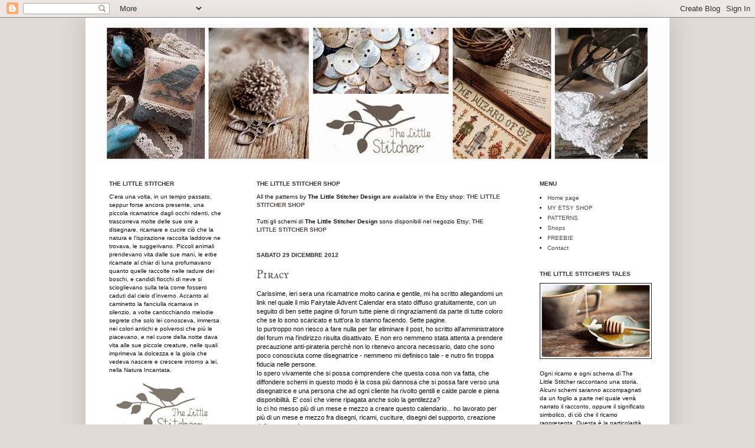

--- FILE ---
content_type: text/html; charset=UTF-8
request_url: https://thelittlestitcher.blogspot.com/2012/12/
body_size: 28107
content:
<!DOCTYPE html>
<html class='v2' dir='ltr' xmlns='http://www.w3.org/1999/xhtml' xmlns:b='http://www.google.com/2005/gml/b' xmlns:data='http://www.google.com/2005/gml/data' xmlns:expr='http://www.google.com/2005/gml/expr'>
<head>
<link href='https://www.blogger.com/static/v1/widgets/335934321-css_bundle_v2.css' rel='stylesheet' type='text/css'/>
<meta content='IE=EmulateIE7' http-equiv='X-UA-Compatible'/>
<meta content='width=1100' name='viewport'/>
<meta content='text/html; charset=UTF-8' http-equiv='Content-Type'/>
<meta content='blogger' name='generator'/>
<link href='https://thelittlestitcher.blogspot.com/favicon.ico' rel='icon' type='image/x-icon'/>
<link href='http://thelittlestitcher.blogspot.com/2012/12/' rel='canonical'/>
<link rel="alternate" type="application/atom+xml" title="The Little Stitcher - Atom" href="https://thelittlestitcher.blogspot.com/feeds/posts/default" />
<link rel="alternate" type="application/rss+xml" title="The Little Stitcher - RSS" href="https://thelittlestitcher.blogspot.com/feeds/posts/default?alt=rss" />
<link rel="service.post" type="application/atom+xml" title="The Little Stitcher - Atom" href="https://www.blogger.com/feeds/7926442155898977533/posts/default" />
<!--Can't find substitution for tag [blog.ieCssRetrofitLinks]-->
<meta content='http://thelittlestitcher.blogspot.com/2012/12/' property='og:url'/>
<meta content='The Little Stitcher' property='og:title'/>
<meta content='Designs and patterns by The Little Stitcher' property='og:description'/>
<title>The Little Stitcher: dicembre 2012</title>
<style type='text/css'>@font-face{font-family:'IM Fell Great Primer SC';font-style:normal;font-weight:400;font-display:swap;src:url(//fonts.gstatic.com/s/imfellgreatprimersc/v21/ga6daxBOxyt6sCqz3fjZCTFCTUDMHagsQKdDTIf6D33WsNFH.woff2)format('woff2');unicode-range:U+0000-00FF,U+0131,U+0152-0153,U+02BB-02BC,U+02C6,U+02DA,U+02DC,U+0304,U+0308,U+0329,U+2000-206F,U+20AC,U+2122,U+2191,U+2193,U+2212,U+2215,U+FEFF,U+FFFD;}</style>
<style id='page-skin-1' type='text/css'><!--
/*
-----------------------------------------------
Blogger Template Style
Name:     Simple
Designer: Josh Peterson
URL:      www.noaesthetic.com
----------------------------------------------- */
/* Variable definitions
====================
<Variable name="keycolor" description="Main Color" type="color" default="#E4DED6"/>
<Group description="Page Text" selector="body">
<Variable name="body.font" description="Font" type="font"
default="normal normal 12px Arial, Tahoma, Helvetica, FreeSans, sans-serif"/>
<Variable name="body.text.color" description="Text Color" type="color" default="#222222"/>
</Group>
<Group description="Backgrounds" selector=".body-fauxcolumns-outer">
<Variable name="body.background.color" description="Outer Background" type="color" default="#C6B9A9"/>
<Variable name="content.background.color" description="Main Background" type="color" default="#ffffff"/>
<Variable name="header.background.color" description="Header Background" type="color" default="transparent"/>
</Group>
<Group description="Links" selector=".main-outer">
<Variable name="link.color" description="Link Color" type="color" default="#35312D"/>
<Variable name="link.visited.color" description="Visited Color" type="color" default="#4F4943"/>
<Variable name="link.hover.color" description="Hover Color" type="color" default="#4F4943"/>
</Group>
<Group description="Blog Title" selector=".header h1">
<Variable name="header.font" description="Font" type="font"
default="normal normal 60px Arial, Tahoma, Helvetica, FreeSans, sans-serif"/>
<Variable name="header.text.color" description="Title Color" type="color" default="#35312D" />
</Group>
<Group description="Blog Description" selector=".header .description">
<Variable name="description.text.color" description="Description Color" type="color"
default="#777777" />
</Group>
<Group description="Tabs Text" selector=".tabs-inner .widget li a">
<Variable name="tabs.font" description="Font" type="font"
default="normal normal 14px Arial, Tahoma, Helvetica, FreeSans, sans-serif"/>
<Variable name="tabs.text.color" description="Text Color" type="color" default="#999999"/>
<Variable name="tabs.selected.text.color" description="Selected Color" type="color" default="#000000"/>
</Group>
<Group description="Tabs Background" selector=".tabs-outer .PageList">
<Variable name="tabs.background.color" description="Background Color" type="color" default="#f5f5f5"/>
<Variable name="tabs.selected.background.color" description="Selected Color" type="color" default="#eeeeee"/>
</Group>
<Group description="Post Title" selector="h3.post-title, .comments h4">
<Variable name="post.title.font" description="Font" type="font"
default="normal normal 22px Arial, Tahoma, Helvetica, FreeSans, sans-serif"/>
</Group>
<Group description="Date Header" selector=".date-header">
<Variable name="date.header.color" description="Text Color" type="color"
default="#0c0c0c"/>
<Variable name="date.header.background.color" description="Background Color" type="color"
default="transparent"/>
</Group>
<Group description="Post Footer" selector=".post-footer">
<Variable name="post.footer.text.color" description="Text Color" type="color" default="#666666"/>
<Variable name="post.footer.background.color" description="Background Color" type="color"
default="#f9f9f9"/>
<Variable name="post.footer.border.color" description="Shadow Color" type="color" default="#eeeeee"/>
</Group>
<Group description="Gadgets" selector="h2">
<Variable name="widget.title.font" description="Title Font" type="font"
default="normal bold 11px Arial, Tahoma, Helvetica, FreeSans, sans-serif"/>
<Variable name="widget.title.text.color" description="Title Color" type="color" default="#000000"/>
<Variable name="widget.alternate.text.color" description="Alternate Color" type="color" default="#999999"/>
</Group>
<Group description="Images" selector=".main-inner">
<Variable name="image.background.color" description="Background Color" type="color" default="#ffffff"/>
<Variable name="image.border.color" description="Border Color" type="color" default="#eeeeee"/>
<Variable name="image.text.color" description="Caption Text Color" type="color" default="#0c0c0c"/>
</Group>
<Group description="Accents" selector=".content-inner">
<Variable name="body.rule.color" description="Separator Line Color" type="color" default="#eeeeee"/>
<Variable name="tabs.border.color" description="Tabs Border Color" type="color" default="transparent"/>
</Group>
<Variable name="body.background" description="Body Background" type="background"
color="#e1d9d4" default="$(color) none repeat scroll top left"/>
<Variable name="body.background.override" description="Body Background Override" type="string" default=""/>
<Variable name="body.background.gradient.cap" description="Body Gradient Cap" type="url"
default="url(http://www.blogblog.com/1kt/simple/gradients_light.png)"/>
<Variable name="body.background.gradient.tile" description="Body Gradient Tile" type="url"
default="url(http://www.blogblog.com/1kt/simple/body_gradient_tile_light.png)"/>
<Variable name="content.background.color.selector" description="Content Background Color Selector" type="string" default=".content-inner"/>
<Variable name="content.padding" description="Content Padding" type="length" default="10px"/>
<Variable name="content.padding.horizontal" description="Content Horizontal Padding" type="length" default="10px"/>
<Variable name="content.shadow.spread" description="Content Shadow Spread" type="length" default="40px"/>
<Variable name="content.shadow.spread.webkit" description="Content Shadow Spread (WebKit)" type="length" default="5px"/>
<Variable name="content.shadow.spread.ie" description="Content Shadow Spread (IE)" type="length" default="10px"/>
<Variable name="main.border.width" description="Main Border Width" type="length" default="0"/>
<Variable name="header.background.gradient" description="Header Gradient" type="url" default="none"/>
<Variable name="header.shadow.offset.left" description="Header Shadow Offset Left" type="length" default="-1px"/>
<Variable name="header.shadow.offset.top" description="Header Shadow Offset Top" type="length" default="-1px"/>
<Variable name="header.shadow.spread" description="Header Shadow Spread" type="length" default="1px"/>
<Variable name="header.padding" description="Header Padding" type="length" default="30px"/>
<Variable name="header.border.size" description="Header Border Size" type="length" default="1px"/>
<Variable name="header.bottom.border.size" description="Header Bottom Border Size" type="length" default="1px"/>
<Variable name="header.border.horizontalsize" description="Header Horizontal Border Size" type="length" default="0"/>
<Variable name="description.text.size" description="Description Text Size" type="string" default="140%"/>
<Variable name="tabs.margin.top" description="Tabs Margin Top" type="length" default="0" />
<Variable name="tabs.margin.side" description="Tabs Side Margin" type="length" default="30px" />
<Variable name="tabs.background.gradient" description="Tabs Background Gradient" type="url"
default="url(http://www.blogblog.com/1kt/simple/gradients_light.png)"/>
<Variable name="tabs.border.width" description="Tabs Border Width" type="length" default="1px"/>
<Variable name="tabs.bevel.border.width" description="Tabs Bevel Border Width" type="length" default="1px"/>
<Variable name="date.header.padding" description="Date Header Padding" type="string" default="inherit"/>
<Variable name="date.header.letterspacing" description="Date Header Letter Spacing" type="string" default="inherit"/>
<Variable name="date.header.margin" description="Date Header Margin" type="string" default="inherit"/>
<Variable name="post.margin.bottom" description="Post Bottom Margin" type="length" default="25px"/>
<Variable name="image.border.small.size" description="Image Border Small Size" type="length" default="2px"/>
<Variable name="image.border.large.size" description="Image Border Large Size" type="length" default="5px"/>
<Variable name="page.width.selector" description="Page Width Selector" type="string" default=".region-inner"/>
<Variable name="page.width" description="Page Width" type="string" default="auto"/>
<Variable name="main.section.margin" description="Main Section Margin" type="length" default="15px"/>
<Variable name="main.padding" description="Main Padding" type="length" default="15px"/>
<Variable name="main.padding.top" description="Main Padding Top" type="length" default="30px"/>
<Variable name="main.padding.bottom" description="Main Padding Bottom" type="length" default="30px"/>
<Variable name="paging.background"
color="#ffffff"
description="Background of blog paging area" type="background"
default="transparent none no-repeat scroll top center"/>
<Variable name="footer.bevel" description="Bevel border length of footer" type="length" default="0"/>
<Variable name="mobile.background.overlay" description="Mobile Background Overlay" type="string"
default="transparent none repeat scroll top left"/>
<Variable name="mobile.background.size" description="Mobile Background Size" type="string" default="auto"/>
<Variable name="mobile.button.color" description="Mobile Button Color" type="color" default="#ffffff" />
<Variable name="startSide" description="Side where text starts in blog language" type="automatic" default="left"/>
<Variable name="endSide" description="Side where text ends in blog language" type="automatic" default="right"/>
*/
/* Content
----------------------------------------------- */
body {
font: normal normal 10px Verdana, Geneva, sans-serif;
color: #0c0c0c;
background: #e1d9d4 none no-repeat scroll center center;
padding: 0 40px 40px 40px;
}
html body .region-inner {
min-width: 0;
max-width: 100%;
width: auto;
}
a:link {
text-decoration:none;
color: #514545;
}
a:visited {
text-decoration:none;
color: #514545;
}
a:hover {
text-decoration:underline;
color: #8a8080;
}
.body-fauxcolumn-outer .fauxcolumn-inner {
background: transparent none repeat scroll top left;
_background-image: none;
}
.body-fauxcolumn-outer .cap-top {
position: absolute;
z-index: 1;
height: 400px;
width: 100%;
background: #e1d9d4 none no-repeat scroll center center;
}
.body-fauxcolumn-outer .cap-top .cap-left {
width: 100%;
background: transparent none repeat-x scroll top left;
_background-image: none;
}
.content-outer {
-moz-box-shadow: 0 0 40px rgba(0, 0, 0, .15);
-webkit-box-shadow: 0 0 5px rgba(0, 0, 0, .15);
-goog-ms-box-shadow: 0 0 10px #333333;
box-shadow: 0 0 40px rgba(0, 0, 0, .15);
margin-bottom: 1px;
}
.content-inner {
padding: 10px 10px;
}
.content-inner {
background-color: #ffffff;
}
/* Header
----------------------------------------------- */
.header-outer {
background: transparent none repeat-x scroll 0 -400px;
_background-image: none;
}
.Header h1 {
font: normal normal 60px Arial, Tahoma, Helvetica, FreeSans, sans-serif;
color: #363232;
text-shadow: -1px -1px 1px rgba(0, 0, 0, .2);
}
.Header h1 a {
color: #363232;
}
.Header .description {
font-size: 140%;
color: #6e6e6e;
}
.header-inner .Header .titlewrapper {
padding: 22px 30px;
}
.header-inner .Header .descriptionwrapper {
padding: 0 30px;
}
/* Tabs
----------------------------------------------- */
.tabs-inner .section:first-child {
border-top: 1px solid transparent;
}
.tabs-inner .section:first-child ul {
margin-top: -1px;
border-top: 1px solid transparent;
border-left: 0 solid transparent;
border-right: 0 solid transparent;
}
.tabs-inner .widget ul {
background: transparent url(//www.blogblog.com/1kt/simple/gradients_light.png) repeat-x scroll 0 -800px;
_background-image: none;
border-bottom: 1px solid transparent;
margin-top: 0;
margin-left: -30px;
margin-right: -30px;
}
.tabs-inner .widget li a {
display: inline-block;
padding: .6em 1em;
font: normal bold 10px Verdana, Geneva, sans-serif;
color: #363434;
border-left: 1px solid #ffffff;
border-right: 1px solid transparent;
}
.tabs-inner .widget li:first-child a {
border-left: none;
}
.tabs-inner .widget li.selected a, .tabs-inner .widget li a:hover {
color: #383433;
background-color: transparent;
text-decoration: none;
}
/* Columns
----------------------------------------------- */
.main-outer {
border-top: 0 solid transparent;
}
.fauxcolumn-left-outer .fauxcolumn-inner {
border-right: 1px solid transparent;
}
.fauxcolumn-right-outer .fauxcolumn-inner {
border-left: 1px solid transparent;
}
/* Headings
----------------------------------------------- */
h2 {
margin: 0 0 1em 0;
font: normal bold 10px Verdana, Geneva, sans-serif;
color: #363030;
text-transform: uppercase;
}
/* Widgets
----------------------------------------------- */
.widget .zippy {
color: #939393;
text-shadow: 2px 2px 1px rgba(0, 0, 0, .1);
}
.widget .popular-posts ul {
list-style: none;
}
/* Posts
----------------------------------------------- */
.date-header span {
background-color: transparent;
color: #363030;
padding: inherit;
letter-spacing: inherit;
margin: inherit;
}
.main-inner {
padding-top: 30px;
padding-bottom: 30px;
}
.main-inner .column-center-inner {
padding: 0 15px;
}
.main-inner .column-center-inner .section {
margin: 0 15px;
}
.post {
margin: 0 0 25px 0;
}
h3.post-title, .comments h4 {
font: normal normal 20px IM Fell Great Primer SC;
margin: .75em 0 0;
}
.post-body {
font-size: 110%;
line-height: 1.4;
position: relative;
}
.post-body img, .post-body .tr-caption-container, .Profile img, .Image img,
.BlogList .item-thumbnail img {
padding: 2px;
background: #ffffff;
border: 1px solid #514b4b;
-moz-box-shadow: 1px 1px 5px rgba(0, 0, 0, .1);
-webkit-box-shadow: 1px 1px 5px rgba(0, 0, 0, .1);
box-shadow: 1px 1px 5px rgba(0, 0, 0, .1);
}
.post-body img, .post-body .tr-caption-container {
padding: 5px;
}
.post-body .tr-caption-container {
color: #35312d;
}
.post-body .tr-caption-container img {
padding: 0;
background: transparent;
border: none;
-moz-box-shadow: 0 0 0 rgba(0, 0, 0, .1);
-webkit-box-shadow: 0 0 0 rgba(0, 0, 0, .1);
box-shadow: 0 0 0 rgba(0, 0, 0, .1);
}
.post-header {
margin: 0 0 1.5em;
line-height: 1.6;
font-size: 90%;
}
.post-footer {
margin: 20px -2px 0;
padding: 5px 10px;
color: #363535;
background-color: #ffffff;
border-bottom: 1px solid #514545;
line-height: 1.6;
font-size: 90%;
}
#comments .comment-author {
padding-top: 1.5em;
border-top: 1px solid transparent;
background-position: 0 1.5em;
}
#comments .comment-author:first-child {
padding-top: 0;
border-top: none;
}
.avatar-image-container {
margin: .2em 0 0;
}
#comments .avatar-image-container img {
border: 1px solid #514b4b;
}
/* Accents
---------------------------------------------- */
.section-columns td.columns-cell {
border-left: 1px solid transparent;
}
.blog-pager {
background: transparent none no-repeat scroll top center;
}
.blog-pager-older-link, .home-link,
.blog-pager-newer-link {
background-color: #ffffff;
padding: 5px;
}
.footer-outer {
border-top: 0 dashed #bbbbbb;
}
/* Mobile
----------------------------------------------- */
body.mobile  {
background-size: auto;
}
.mobile .body-fauxcolumn-outer {
background: transparent none repeat scroll top left;
}
.mobile .body-fauxcolumn-outer .cap-top {
background-size: 100% auto;
}
.mobile .content-outer {
-webkit-box-shadow: 0 0 3px rgba(0, 0, 0, .15);
box-shadow: 0 0 3px rgba(0, 0, 0, .15);
padding: 0 40px;
}
body.mobile .AdSense {
margin: 0 -40px;
}
.mobile .tabs-inner .widget ul {
margin-left: 0;
margin-right: 0;
}
.mobile .post {
margin: 0;
}
.mobile .main-inner .column-center-inner .section {
margin: 0;
}
.mobile .date-header span {
padding: 0.1em 10px;
margin: 0 -10px;
}
.mobile h3.post-title {
margin: 0;
}
.mobile .blog-pager {
background: transparent none no-repeat scroll top center;
}
.mobile .footer-outer {
border-top: none;
}
.mobile .main-inner, .mobile .footer-inner {
background-color: #ffffff;
}
.mobile-index-contents {
color: #0c0c0c;
}
.mobile-link-button {
background-color: #514545;
}
.mobile-link-button a:link, .mobile-link-button a:visited {
color: #ffffff;
}
.mobile .tabs-inner .section:first-child {
border-top: none;
}
.mobile .tabs-inner .PageList .widget-content {
background-color: transparent;
color: #383433;
border-top: 1px solid transparent;
border-bottom: 1px solid transparent;
}
.mobile .tabs-inner .PageList .widget-content .pagelist-arrow {
border-left: 1px solid transparent;
}

--></style>
<style id='template-skin-1' type='text/css'><!--
body {
min-width: 990px;
}
.content-outer, .content-fauxcolumn-outer, .region-inner {
min-width: 990px;
max-width: 990px;
_width: 990px;
}
.main-inner .columns {
padding-left: 250px;
padding-right: 240px;
}
.main-inner .fauxcolumn-center-outer {
left: 250px;
right: 240px;
/* IE6 does not respect left and right together */
_width: expression(this.parentNode.offsetWidth -
parseInt("250px") -
parseInt("240px") + 'px');
}
.main-inner .fauxcolumn-left-outer {
width: 250px;
}
.main-inner .fauxcolumn-right-outer {
width: 240px;
}
.main-inner .column-left-outer {
width: 250px;
right: 100%;
margin-left: -250px;
}
.main-inner .column-right-outer {
width: 240px;
margin-right: -240px;
}
#layout {
min-width: 0;
}
#layout .content-outer {
min-width: 0;
width: 800px;
}
#layout .region-inner {
min-width: 0;
width: auto;
}
--></style>
<link href='https://www.blogger.com/dyn-css/authorization.css?targetBlogID=7926442155898977533&amp;zx=cb9d0d20-973c-4a83-8898-78fdd339bb49' media='none' onload='if(media!=&#39;all&#39;)media=&#39;all&#39;' rel='stylesheet'/><noscript><link href='https://www.blogger.com/dyn-css/authorization.css?targetBlogID=7926442155898977533&amp;zx=cb9d0d20-973c-4a83-8898-78fdd339bb49' rel='stylesheet'/></noscript>
<meta name='google-adsense-platform-account' content='ca-host-pub-1556223355139109'/>
<meta name='google-adsense-platform-domain' content='blogspot.com'/>

</head>
<body class='loading'>
<div class='navbar section' id='navbar'><div class='widget Navbar' data-version='1' id='Navbar1'><script type="text/javascript">
    function setAttributeOnload(object, attribute, val) {
      if(window.addEventListener) {
        window.addEventListener('load',
          function(){ object[attribute] = val; }, false);
      } else {
        window.attachEvent('onload', function(){ object[attribute] = val; });
      }
    }
  </script>
<div id="navbar-iframe-container"></div>
<script type="text/javascript" src="https://apis.google.com/js/platform.js"></script>
<script type="text/javascript">
      gapi.load("gapi.iframes:gapi.iframes.style.bubble", function() {
        if (gapi.iframes && gapi.iframes.getContext) {
          gapi.iframes.getContext().openChild({
              url: 'https://www.blogger.com/navbar/7926442155898977533?origin\x3dhttps://thelittlestitcher.blogspot.com',
              where: document.getElementById("navbar-iframe-container"),
              id: "navbar-iframe"
          });
        }
      });
    </script><script type="text/javascript">
(function() {
var script = document.createElement('script');
script.type = 'text/javascript';
script.src = '//pagead2.googlesyndication.com/pagead/js/google_top_exp.js';
var head = document.getElementsByTagName('head')[0];
if (head) {
head.appendChild(script);
}})();
</script>
</div></div>
<div class='body-fauxcolumns'>
<div class='fauxcolumn-outer body-fauxcolumn-outer'>
<div class='cap-top'>
<div class='cap-left'></div>
<div class='cap-right'></div>
</div>
<div class='fauxborder-left'>
<div class='fauxborder-right'></div>
<div class='fauxcolumn-inner'>
</div>
</div>
<div class='cap-bottom'>
<div class='cap-left'></div>
<div class='cap-right'></div>
</div>
</div>
</div>
<div class='content'>
<div class='content-fauxcolumns'>
<div class='fauxcolumn-outer content-fauxcolumn-outer'>
<div class='cap-top'>
<div class='cap-left'></div>
<div class='cap-right'></div>
</div>
<div class='fauxborder-left'>
<div class='fauxborder-right'></div>
<div class='fauxcolumn-inner'>
</div>
</div>
<div class='cap-bottom'>
<div class='cap-left'></div>
<div class='cap-right'></div>
</div>
</div>
</div>
<div class='content-outer'>
<div class='content-cap-top cap-top'>
<div class='cap-left'></div>
<div class='cap-right'></div>
</div>
<div class='fauxborder-left content-fauxborder-left'>
<div class='fauxborder-right content-fauxborder-right'></div>
<div class='content-inner'>
<header>
<div class='header-outer'>
<div class='header-cap-top cap-top'>
<div class='cap-left'></div>
<div class='cap-right'></div>
</div>
<div class='fauxborder-left header-fauxborder-left'>
<div class='fauxborder-right header-fauxborder-right'></div>
<div class='region-inner header-inner'>
<div class='header section' id='header'><div class='widget Header' data-version='1' id='Header1'>
<div id='header-inner'>
<a href='https://thelittlestitcher.blogspot.com/' style='display: block'>
<img alt='The Little Stitcher' height='235px; ' id='Header1_headerimg' src='https://blogger.googleusercontent.com/img/b/R29vZ2xl/AVvXsEjPT4Bm0OLYhZtwp9EG1HvJRS08D6B1s7w7ldmIWYg73jtnCy0m3gJ5mL-jP0hzs0Kc5lmyeyVC_j2OcjA2_kHgUwZLWCC1amc7nvGE7YjV0S6dCvXdrLRA9n8sXKrwVHyx30zMLTps15k/s1600/bellostitch4__.jpg' style='display: block' width='970px; '/>
</a>
</div>
</div></div>
</div>
</div>
<div class='header-cap-bottom cap-bottom'>
<div class='cap-left'></div>
<div class='cap-right'></div>
</div>
</div>
</header>
<div class='tabs-outer'>
<div class='tabs-cap-top cap-top'>
<div class='cap-left'></div>
<div class='cap-right'></div>
</div>
<div class='fauxborder-left tabs-fauxborder-left'>
<div class='fauxborder-right tabs-fauxborder-right'></div>
<div class='region-inner tabs-inner'>
<div class='tabs no-items section' id='crosscol'></div>
<div class='tabs no-items section' id='crosscol-overflow'></div>
</div>
</div>
<div class='tabs-cap-bottom cap-bottom'>
<div class='cap-left'></div>
<div class='cap-right'></div>
</div>
</div>
<div class='main-outer'>
<div class='main-cap-top cap-top'>
<div class='cap-left'></div>
<div class='cap-right'></div>
</div>
<div class='fauxborder-left main-fauxborder-left'>
<div class='fauxborder-right main-fauxborder-right'></div>
<div class='region-inner main-inner'>
<div class='columns fauxcolumns'>
<div class='fauxcolumn-outer fauxcolumn-center-outer'>
<div class='cap-top'>
<div class='cap-left'></div>
<div class='cap-right'></div>
</div>
<div class='fauxborder-left'>
<div class='fauxborder-right'></div>
<div class='fauxcolumn-inner'>
</div>
</div>
<div class='cap-bottom'>
<div class='cap-left'></div>
<div class='cap-right'></div>
</div>
</div>
<div class='fauxcolumn-outer fauxcolumn-left-outer'>
<div class='cap-top'>
<div class='cap-left'></div>
<div class='cap-right'></div>
</div>
<div class='fauxborder-left'>
<div class='fauxborder-right'></div>
<div class='fauxcolumn-inner'>
</div>
</div>
<div class='cap-bottom'>
<div class='cap-left'></div>
<div class='cap-right'></div>
</div>
</div>
<div class='fauxcolumn-outer fauxcolumn-right-outer'>
<div class='cap-top'>
<div class='cap-left'></div>
<div class='cap-right'></div>
</div>
<div class='fauxborder-left'>
<div class='fauxborder-right'></div>
<div class='fauxcolumn-inner'>
</div>
</div>
<div class='cap-bottom'>
<div class='cap-left'></div>
<div class='cap-right'></div>
</div>
</div>
<!-- corrects IE6 width calculation -->
<div class='columns-inner'>
<div class='column-center-outer'>
<div class='column-center-inner'>
<div class='main section' id='main'><div class='widget HTML' data-version='1' id='HTML5'>
<h2 class='title'>THE LITTLE STITCHER SHOP</h2>
<div class='widget-content'>
All the patterns by <b>The Little Stitcher Design</b> are available in the Etsy shop: <b><a href="https://www.etsy.com/shop/LittleStitcherShop">THE LITTLE STITCHER SHOP</a></b><br /><br />

Tutti gli schemi di <b>The Little Stitcher Design</b> sono disponibili nel negozio Etsy: <b><a href="https://www.etsy.com/shop/LittleStitcherShop">THE LITTLE STITCHER SHOP</a></b>
</div>
<div class='clear'></div>
</div><div class='widget Blog' data-version='1' id='Blog1'>
<div class='blog-posts hfeed'>

          <div class="date-outer">
        
<h2 class='date-header'><span>sabato 29 dicembre 2012</span></h2>

          <div class="date-posts">
        
<div class='post-outer'>
<div class='post hentry'>
<a name='3637391574283130266'></a>
<h3 class='post-title entry-title'>
<a href='https://thelittlestitcher.blogspot.com/2012/12/piracy.html'>Piracy</a>
</h3>
<div class='post-header'>
<div class='post-header-line-1'></div>
</div>
<div class='post-body entry-content' id='post-body-3637391574283130266'>
Carissime, ieri sera una ricamatrice molto carina e gentile, mi ha scritto allegandomi un link nel quale il mio Fairytale Advent Calendar era stato diffuso gratuitamente, con un seguito di ben sette pagine di forum tutte piene di ringraziamenti da parte di tutte coloro che se lo sono scaricato e tutt'ora lo stanno facendo. Sette pagine.<br />
Io purtroppo non riesco a fare nulla per far eliminare il post, ho scritto all'amministratore del forum ma l'indirizzo risulta disattivato. E non ero nemmeno stata attenta a prendere precauzione anti-pirateria perchè non lo ritenevo ancora necessario, dato che sono poco conosciuta come disegnatrice - nemmeno mi definisco tale - e nutro fin troppa fiducia nelle persone.<br />
Io spero vivamente che si possa comprendere che questa cosa non va fatta, che diffondere schemi in questo modo è la cosa più dannosa che si possa fare verso una disegnatrice e una persona che ad ogni cliente ha rivolto gentili e calde parole e piena disponibilità. E' così che viene ripagata anche solo la gentilezza?<br />
Io ci ho messo più di un mese e mezzo a creare questo calendario... ho lavorato per più di&nbsp;un mese e mezzo fra disegni, ricami, cuciture, disegni del supporto, creazione dello stesso, pittura, ecc.<br />
E non è giusto che questo tempo e quest'impegno, nonché l'idea e i mezzi per realizzarla, siano svalutati in questo modo, con un semplice "click".<br />
Chiedo per favore a tutte voi di non scaricare lo schema, se doveste trovarlo in rete. Il prezzo che ho deciso per 24 schemi non è affatto alto, ci sto attenta e ci tengo molto&nbsp;a tenere i costi bassi e alla portata di tutte.<br />
Vi prego di ricompensare almeno le mie fatiche acquistando lo schema originale, se lo desiderate.<br />
Vi ringrazio...<br />
<br />
<em><span class="hps">Dear friends,</span> <span class="hps">last night</span> <span class="hps">a <span class="hps">very</span> <span class="hps">nice and friendly</span> stitcher</span> <span class="hps">wrote me for </span><span class="hps">show me a</span> <span class="hps">link</span> <span class="hps">where</span> <span class="hps">my</span> <span class="hps">Fairytale</span> <span class="hps">Advent Calendar</span> <span class="hps">was</span> <span class="hps alt-edited">spread</span> <span class="hps alt-edited">or free </span><span class="hps alt-edited">with a train of</span> <span class="hps">seven</span> forum <span class="hps">pages</span>&nbsp;<span class="hps">full of</span> "T<span class="hps">hanks" from</span> <span class="hps">all</span> <span class="hps">those</span> <span class="hps">that </span><span class="hps">downloaded</span> (<span class="hps">and still</span> <span class="hps">are downloading) it.</span> <span class="hps">Seven pages.</span><br /> <span class="hps">I unfortunately</span> <span class="hps">can not</span> <span class="hps">do anything to</span> <span class="hps">delete the post</span>, I wrote <span class="hps">to the administrator</span> <span class="hps">of the</span> <span class="hps">forum</span> <span class="hps">but the address</span> <span class="hps">is disabled.</span> <span class="hps">And</span> <span class="hps">I was not even</span> <span class="hps">been careful to</span> <span class="hps">take</span> <span class="hps">precaution</span> <span class="hps atn">anti-</span>piracy, <span class="hps">because I thought&nbsp;it was not </span><span class="hps">necessary,</span> <span class="hps">since I'm </span><span class="hps">not well known</span> <span class="hps">as a designer</span> <span class="hps">and I have</span> <span class="hps">too much</span> <span class="hps">faith in people.</span><br /> <span class="hps">I strongly hope that</span> <span class="hps">you</span> <span class="hps">will understand that this</span> <span class="hps">thing</span> <span class="hps">is highly wrong.</span><span class="hps"> Spreading</span> <span class="hps">patterns</span> <span class="hps">in</span> <span class="hps">this way is the</span> <span class="hps">most damaging thing</span> <span class="hps">you can do</span> <span class="hps">to</span> <span class="hps">a designer</span> <span class="hps">and a person</span> <span class="hps">that</span><span class="hps"> has</span> <span class="hps">addressed</span> <span class="hps">kind and warm</span>&nbsp;<span class="hps">words</span> <span class="hps">to <span class="hps">every customer and friend,</span></span> <span class="hps alt-edited">and a complete openness</span>. <span class="hps">Is this the way for rewarding my kindness?</span></em><br />
<em><span class="hps">To create this Calendar i</span><span class="hps">t took me</span> <span class="hps">over a month</span> <span class="hps alt-edited">and half</span><span class="hps">...</span> <span class="hps">I worked for</span> <span class="hps">more than a month</span> <span class="hps alt-edited">and half</span> <span class="hps alt-edited">in</span> <span class="hps">drawings</span>, embroidering, stitching,&nbsp;<span class="hps">building</span>, painting, etc..<br /> <span class="hps">It</span> <span class="hps">is not&nbsp;right</span> <span class="hps">that all of this is abused in this way,</span> <span class="hps atn">with a simple "</span>click".</em><br />
<em>Please do not download the pattern, and&nbsp;please do not share it... <span class="hps">The </span><span class="hps">price I</span> <span class="hps">decided</span> <span class="hps">for 24</span> <span class="hps">schemes</span> <span class="hps">is not</span> <span class="hps">expensive</span>, I'm <span class="hps">very</span> <span class="hps">careful</span> <span class="hps">and I want</span> <span class="hps">to keep low costs,</span> <span class="hps">affordable for</span> <span class="hps">all</span>. <br /><span class="hps"><span class="hps">Please</span> <span class="hps">reward</span> <span class="hps alt-edited">my labor</span> <span class="hps">by buying</span> <span class="hps">only</span> <span class="hps">the original scheme</span><span>.</span></span></em><br />
<span class="hps"><span></span></span><em>Thank you...</em>
<div style='clear: both;'></div>
</div>
<div class='post-footer'>
<div class='post-footer-line post-footer-line-1'><span class='post-author vcard'>
Ricamato da
<span class='fn'>Laura Violet</span>
</span>
<span class='post-timestamp'>
alle
<a class='timestamp-link' href='https://thelittlestitcher.blogspot.com/2012/12/piracy.html' rel='bookmark' title='permanent link'><abbr class='published' title='2012-12-29T16:05:00+01:00'>16:05</abbr></a>
</span>
<span class='post-comment-link'>
<a class='comment-link' href='https://www.blogger.com/comment/fullpage/post/7926442155898977533/3637391574283130266' onclick='javascript:window.open(this.href, "bloggerPopup", "toolbar=0,location=0,statusbar=1,menubar=0,scrollbars=yes,width=640,height=500"); return false;'>22
commenti</a>
</span>
<span class='post-icons'>
<span class='item-action'>
<a href='https://www.blogger.com/email-post/7926442155898977533/3637391574283130266' title='Post per email'>
<img alt="" class="icon-action" height="13" src="//img1.blogblog.com/img/icon18_email.gif" width="18">
</a>
</span>
<span class='item-control blog-admin pid-1548890068'>
<a href='https://www.blogger.com/post-edit.g?blogID=7926442155898977533&postID=3637391574283130266&from=pencil' title='Modifica post'>
<img alt='' class='icon-action' height='18' src='https://resources.blogblog.com/img/icon18_edit_allbkg.gif' width='18'/>
</a>
</span>
</span>
<div class='post-share-buttons goog-inline-block'>
<a class='goog-inline-block share-button sb-email' href='https://www.blogger.com/share-post.g?blogID=7926442155898977533&postID=3637391574283130266&target=email' target='_blank' title='Invia tramite email'><span class='share-button-link-text'>Invia tramite email</span></a><a class='goog-inline-block share-button sb-blog' href='https://www.blogger.com/share-post.g?blogID=7926442155898977533&postID=3637391574283130266&target=blog' onclick='window.open(this.href, "_blank", "height=270,width=475"); return false;' target='_blank' title='Postalo sul blog'><span class='share-button-link-text'>Postalo sul blog</span></a><a class='goog-inline-block share-button sb-twitter' href='https://www.blogger.com/share-post.g?blogID=7926442155898977533&postID=3637391574283130266&target=twitter' target='_blank' title='Condividi su X'><span class='share-button-link-text'>Condividi su X</span></a><a class='goog-inline-block share-button sb-facebook' href='https://www.blogger.com/share-post.g?blogID=7926442155898977533&postID=3637391574283130266&target=facebook' onclick='window.open(this.href, "_blank", "height=430,width=640"); return false;' target='_blank' title='Condividi su Facebook'><span class='share-button-link-text'>Condividi su Facebook</span></a><a class='goog-inline-block share-button sb-pinterest' href='https://www.blogger.com/share-post.g?blogID=7926442155898977533&postID=3637391574283130266&target=pinterest' target='_blank' title='Condividi su Pinterest'><span class='share-button-link-text'>Condividi su Pinterest</span></a>
</div>
</div>
<div class='post-footer-line post-footer-line-2'><span class='post-labels'>
</span>
</div>
<div class='post-footer-line post-footer-line-3'><span class='post-location'>
</span>
</div>
</div>
</div>
</div>

          </div></div>
        

          <div class="date-outer">
        
<h2 class='date-header'><span>domenica 23 dicembre 2012</span></h2>

          <div class="date-posts">
        
<div class='post-outer'>
<div class='post hentry'>
<a name='133686840636279511'></a>
<h3 class='post-title entry-title'>
<a href='https://thelittlestitcher.blogspot.com/2012/12/merry-little-christmas.html'>Merry Little Christmas</a>
</h3>
<div class='post-header'>
<div class='post-header-line-1'></div>
</div>
<div class='post-body entry-content' id='post-body-133686840636279511'>
<div style="text-align: center;">
Carissime, solo poche parole per augurarvi un felicissimo Natale, in compagnia delle persone che amate e della Gioia.</div>
<div style="text-align: center;">
Un mio caro augurio per tutte voi!</div>
<div style="text-align: center;">
&nbsp;</div>
<div style="text-align: center;">
<em>My dearest, only a few words to wish you a very Happy Christmas, a day to spend with your dear and with Joy.<br />My best wishes for all of you!</em><br />
&nbsp;</div>
<div style="text-align: center;">
<a href="https://blogger.googleusercontent.com/img/b/R29vZ2xl/AVvXsEhFvh6zD-b24JCXWwDxla_giqGodFCacabQxKmFFL30aQq6HnM9aZKqmm8KaErgPumPZh_nOFMlL-B_u7EefVlXikeaHm1l1HNGVuLB5Qux2gmq1lhX9e4cHBOewHzdcd2gmMyps9Mql74/s1600/wishes_romance.jpg" imageanchor="1" style="margin-left: 1em; margin-right: 1em;"><img border="0" height="250" src="https://blogger.googleusercontent.com/img/b/R29vZ2xl/AVvXsEhFvh6zD-b24JCXWwDxla_giqGodFCacabQxKmFFL30aQq6HnM9aZKqmm8KaErgPumPZh_nOFMlL-B_u7EefVlXikeaHm1l1HNGVuLB5Qux2gmq1lhX9e4cHBOewHzdcd2gmMyps9Mql74/s400/wishes_romance.jpg" width="400" /></a><br />
<br />
...e se volete vedere delle splendide immagini natalizie, e vi piacciono gli spartiti "antichi" sulle carole&nbsp;natalizie,&nbsp;potete trovare tutto&nbsp;qui:<br />
<a href="http://pinterest.com/violadinebbia/enchanted-christmas/" target="_blank">Enchanted Christmas</a><br />
<a href="http://pinterest.com/violadinebbia/christmas-carols/" target="_blank">Christmas Carols</a><br />
<br />
<em>...and if you would like to watch some lovely Christmas images and Christmas Carols old music paper, you can enjoy here:</em><br />
<a href="http://pinterest.com/violadinebbia/enchanted-christmas/" target="_blank"><em>Enchanted Christmas</em></a><br />
<a href="http://pinterest.com/violadinebbia/christmas-carols/" target="_blank"><em>Christmas Carols</em></a><br />
<br />
<strong>Buon Natale!</strong><br />
<strong>Merry Christmas!</strong></div>
<div class="separator" style="clear: both; text-align: center;">
<br /></div>
<div style='clear: both;'></div>
</div>
<div class='post-footer'>
<div class='post-footer-line post-footer-line-1'><span class='post-author vcard'>
Ricamato da
<span class='fn'>Laura Violet</span>
</span>
<span class='post-timestamp'>
alle
<a class='timestamp-link' href='https://thelittlestitcher.blogspot.com/2012/12/merry-little-christmas.html' rel='bookmark' title='permanent link'><abbr class='published' title='2012-12-23T22:49:00+01:00'>22:49</abbr></a>
</span>
<span class='post-comment-link'>
<a class='comment-link' href='https://www.blogger.com/comment/fullpage/post/7926442155898977533/133686840636279511' onclick='javascript:window.open(this.href, "bloggerPopup", "toolbar=0,location=0,statusbar=1,menubar=0,scrollbars=yes,width=640,height=500"); return false;'>14
commenti</a>
</span>
<span class='post-icons'>
<span class='item-action'>
<a href='https://www.blogger.com/email-post/7926442155898977533/133686840636279511' title='Post per email'>
<img alt="" class="icon-action" height="13" src="//img1.blogblog.com/img/icon18_email.gif" width="18">
</a>
</span>
<span class='item-control blog-admin pid-1548890068'>
<a href='https://www.blogger.com/post-edit.g?blogID=7926442155898977533&postID=133686840636279511&from=pencil' title='Modifica post'>
<img alt='' class='icon-action' height='18' src='https://resources.blogblog.com/img/icon18_edit_allbkg.gif' width='18'/>
</a>
</span>
</span>
<div class='post-share-buttons goog-inline-block'>
<a class='goog-inline-block share-button sb-email' href='https://www.blogger.com/share-post.g?blogID=7926442155898977533&postID=133686840636279511&target=email' target='_blank' title='Invia tramite email'><span class='share-button-link-text'>Invia tramite email</span></a><a class='goog-inline-block share-button sb-blog' href='https://www.blogger.com/share-post.g?blogID=7926442155898977533&postID=133686840636279511&target=blog' onclick='window.open(this.href, "_blank", "height=270,width=475"); return false;' target='_blank' title='Postalo sul blog'><span class='share-button-link-text'>Postalo sul blog</span></a><a class='goog-inline-block share-button sb-twitter' href='https://www.blogger.com/share-post.g?blogID=7926442155898977533&postID=133686840636279511&target=twitter' target='_blank' title='Condividi su X'><span class='share-button-link-text'>Condividi su X</span></a><a class='goog-inline-block share-button sb-facebook' href='https://www.blogger.com/share-post.g?blogID=7926442155898977533&postID=133686840636279511&target=facebook' onclick='window.open(this.href, "_blank", "height=430,width=640"); return false;' target='_blank' title='Condividi su Facebook'><span class='share-button-link-text'>Condividi su Facebook</span></a><a class='goog-inline-block share-button sb-pinterest' href='https://www.blogger.com/share-post.g?blogID=7926442155898977533&postID=133686840636279511&target=pinterest' target='_blank' title='Condividi su Pinterest'><span class='share-button-link-text'>Condividi su Pinterest</span></a>
</div>
</div>
<div class='post-footer-line post-footer-line-2'><span class='post-labels'>
</span>
</div>
<div class='post-footer-line post-footer-line-3'><span class='post-location'>
</span>
</div>
</div>
</div>
</div>

          </div></div>
        

          <div class="date-outer">
        
<h2 class='date-header'><span>giovedì 13 dicembre 2012</span></h2>

          <div class="date-posts">
        
<div class='post-outer'>
<div class='post hentry'>
<a name='5191349233336718331'></a>
<h3 class='post-title entry-title'>
<a href='https://thelittlestitcher.blogspot.com/2012/12/carin-and-fairytale-advent-calendar.html'>Carin and the Fairytale Advent Calendar</a>
</h3>
<div class='post-header'>
<div class='post-header-line-1'></div>
</div>
<div class='post-body entry-content' id='post-body-5191349233336718331'>
Carissime Ricamatrici, sono giorni che mi incanto a guardare le realizzazioni del Fairytale Calendar che pubblica la bravissima <a href="http://cazwa.blogspot.it/" target="_blank">Carin</a>, e ammetto che per un paio di numerini mi sono quasi commossa...<br />
Sta facendo un lavoro eccezionale e soprattutto per ricamare i 24 schemini ha scelto di usare dei filati tinti a mano, fra cui i The Gentle Art, i Crescent Colors&nbsp;e i bellissimi filati di Nina. <br />
Io veramente resto senza parole ogni giorno, anche perchè per ogni numerino <a href="http://cazwa.blogspot.it/" target="_blank">Carin</a> associa immagini incantevoli che evocano proprio quelle atmosfere magiche invernali che mi hanno ispirato questi piccoli disegni.<br />
<br />
<em>My dear Stitchers, in these days I'm really amazed looking the Fairytale Advent Calendar realizations by </em><a href="http://cazwa.blogspot.it/" target="_blank"><em>Carin</em></a><em>, I'm really touched! She's doing a great work, especially because she chose hand-dyed fibers for stitching the patterns, including The Gentle Art, Crescent Colors and the beautiful threads by Nina.<br />Every day is a surprise for me to see her work, and she also combines beautiful images that evoke precisely the magical winter atmosphere that inspired me these little drawings.</em><br />
<br />
Vorrei mostrarvi un paio di foto del lavoro di Carin, che però vi consiglio vivamente di andare a vedere sul suo <a href="http://cazwa.blogspot.it/" target="_blank">blog</a>, dove troverete, ogni giorno, nuovi numerini, nuove immagini e la meraviglia dell'effetto dei filati tinti a mano... *.*<br />
Guardate che meraviglia il numero due:<br />
<br />
<em>I'd like to show you a few photos, but please, visit </em><a href="http://cazwa.blogspot.it/" target="_blank"><em>Carin blog</em></a><em> for see all her beautiful works!<br />This is the marvellous number two:</em><br />
<br />
<div class="separator" style="clear: both; text-align: center;">
<a href="https://blogger.googleusercontent.com/img/b/R29vZ2xl/AVvXsEg3-9e5tXueCRvkZr3egLJM54Ch8LohTKcXp0CozND8hw7Bl4fQGrDXXQjnUcKUu3MtT9OyE5voetcB3PALqNyDqrt87CZYZDu8TTj1oloND28Bvo4AUR_Kl7w88avPs54Lvb0RUbBUAnHg/s1600/day+2.jpg" imageanchor="1" style="margin-left: 1em; margin-right: 1em;"><img border="0" height="280" src="https://blogger.googleusercontent.com/img/b/R29vZ2xl/AVvXsEg3-9e5tXueCRvkZr3egLJM54Ch8LohTKcXp0CozND8hw7Bl4fQGrDXXQjnUcKUu3MtT9OyE5voetcB3PALqNyDqrt87CZYZDu8TTj1oloND28Bvo4AUR_Kl7w88avPs54Lvb0RUbBUAnHg/s400/day+2.jpg" width="400" /></a></div>
<div class="separator" style="clear: both; text-align: center;">
&nbsp;</div>
<div class="separator" style="clear: both; text-align: center;">
E qui i numeri quattro e cinque, che però dovreste proprio vedere sul suo <a href="http://cazwa.blogspot.it/" target="_blank">blog</a>, associati alle immagini che lei ha scelto:</div>
<div class="separator" style="clear: both; text-align: center;">
&nbsp;</div>
<div class="separator" style="clear: both; text-align: center;">
<em>And here are numbers four and five, that you will find in her <a href="http://cazwa.blogspot.it/" target="_blank">blog</a> combined with fantastic photos</em>:</div>
<div class="separator" style="clear: both; text-align: center;">
&nbsp;</div>
<div class="separator" style="clear: both; text-align: center;">
<a href="https://blogger.googleusercontent.com/img/b/R29vZ2xl/AVvXsEj8hhoZMpsDgSDsTw5rgO4yQs_0mI7t96e8-3AosoqzelGoY1ZwFXINJZsvJdS8mgqIOPDhT848uZZ-vzCMAL5kzNCSLY_0ov7S78YPZtjyzkZai8AAyp1WK1YRN-qXNyRr4C88LZhSWDI/s1600/27912_454589377938922_1285711612_n.jpg" imageanchor="1" style="margin-left: 1em; margin-right: 1em;"><img border="0" height="210" src="https://blogger.googleusercontent.com/img/b/R29vZ2xl/AVvXsEj8hhoZMpsDgSDsTw5rgO4yQs_0mI7t96e8-3AosoqzelGoY1ZwFXINJZsvJdS8mgqIOPDhT848uZZ-vzCMAL5kzNCSLY_0ov7S78YPZtjyzkZai8AAyp1WK1YRN-qXNyRr4C88LZhSWDI/s400/27912_454589377938922_1285711612_n.jpg" width="400" /></a></div>
<div class="separator" style="clear: both; text-align: center;">
&nbsp;</div>
<div class="separator" style="clear: both; text-align: center;">
Sono incantata dalla bellezza di questi fili, che risaltano soprattutto negli alberi del numero quattro *.* se volete vedere che fili ha scelto e magari utilizzarli (per il calendario o naturalmente&nbsp;per qualsiasi altro disegno) trovate tutto in questo suo post: <a href="http://cazwa.blogspot.it/2012/12/fairytale-advent-calendar-day-1.html" target="_blank">Fairytale Advent Calendar Threads</a></div>
<div class="separator" style="clear: both; text-align: center;">
&nbsp;</div>
<div class="separator" style="clear: both; text-align: center;">
<em>I'm charmed by the threads beauty, especially by the greens of the number four *.*<br />If you would like to know which threads Carin chose, visit this post: </em><a href="http://cazwa.blogspot.it/2012/12/fairytale-advent-calendar-day-1.html" target="_blank"><em>Fairytale Advent Calendar Threads</em></a></div>
<div class="separator" style="clear: both; text-align: center;">
&nbsp;</div>
<div style="text-align: center;">
Grazie davvero Carin, il tuo lavoro è magico!</div>
<div class="separator" style="clear: both; text-align: center;">
<em>Thank you so much Carin, your work is magic!</em></div>
<div class="separator" style="clear: both; text-align: center;">
<em></em>&nbsp;</div>
<div class="separator" style="clear: both; text-align: center;">
<em>***</em></div>
<div class="separator" style="clear: both; text-align: center;">
<em></em>&nbsp;</div>
<div class="separator" style="clear: both; text-align: center;">
Infine, vorrei mostrarvi anche il blog di una nuovissima disegnatrice e cara amica. Lei è Chiara e la sua linea di schemi si chiama <a href="http://theprimitiveapple.blogspot.it/" target="_blank">The Primitive Apple</a>. Da lei troverete ad aspettarvi subito&nbsp;un freebie fantastico... ;)</div>
<div class="separator" style="clear: both; text-align: center;">
&nbsp;</div>
<div class="separator" style="clear: both; text-align: center;">
<em>I also would like to show you a new designer and dear friend&nbsp;blog. She's Chiara and her patterns line is </em><a href="http://theprimitiveapple.blogspot.it/" target="_blank"><em>The Primitive Apple</em></a><em>. If you'll visit here you'll find a fantastic freebie that wait for you! ;)</em></div>
<div class="separator" style="clear: both; text-align: center;">
&nbsp;</div>
<div style='clear: both;'></div>
</div>
<div class='post-footer'>
<div class='post-footer-line post-footer-line-1'><span class='post-author vcard'>
Ricamato da
<span class='fn'>Laura Violet</span>
</span>
<span class='post-timestamp'>
alle
<a class='timestamp-link' href='https://thelittlestitcher.blogspot.com/2012/12/carin-and-fairytale-advent-calendar.html' rel='bookmark' title='permanent link'><abbr class='published' title='2012-12-13T01:37:00+01:00'>01:37</abbr></a>
</span>
<span class='post-comment-link'>
<a class='comment-link' href='https://www.blogger.com/comment/fullpage/post/7926442155898977533/5191349233336718331' onclick='javascript:window.open(this.href, "bloggerPopup", "toolbar=0,location=0,statusbar=1,menubar=0,scrollbars=yes,width=640,height=500"); return false;'>8
commenti</a>
</span>
<span class='post-icons'>
<span class='item-action'>
<a href='https://www.blogger.com/email-post/7926442155898977533/5191349233336718331' title='Post per email'>
<img alt="" class="icon-action" height="13" src="//img1.blogblog.com/img/icon18_email.gif" width="18">
</a>
</span>
<span class='item-control blog-admin pid-1548890068'>
<a href='https://www.blogger.com/post-edit.g?blogID=7926442155898977533&postID=5191349233336718331&from=pencil' title='Modifica post'>
<img alt='' class='icon-action' height='18' src='https://resources.blogblog.com/img/icon18_edit_allbkg.gif' width='18'/>
</a>
</span>
</span>
<div class='post-share-buttons goog-inline-block'>
<a class='goog-inline-block share-button sb-email' href='https://www.blogger.com/share-post.g?blogID=7926442155898977533&postID=5191349233336718331&target=email' target='_blank' title='Invia tramite email'><span class='share-button-link-text'>Invia tramite email</span></a><a class='goog-inline-block share-button sb-blog' href='https://www.blogger.com/share-post.g?blogID=7926442155898977533&postID=5191349233336718331&target=blog' onclick='window.open(this.href, "_blank", "height=270,width=475"); return false;' target='_blank' title='Postalo sul blog'><span class='share-button-link-text'>Postalo sul blog</span></a><a class='goog-inline-block share-button sb-twitter' href='https://www.blogger.com/share-post.g?blogID=7926442155898977533&postID=5191349233336718331&target=twitter' target='_blank' title='Condividi su X'><span class='share-button-link-text'>Condividi su X</span></a><a class='goog-inline-block share-button sb-facebook' href='https://www.blogger.com/share-post.g?blogID=7926442155898977533&postID=5191349233336718331&target=facebook' onclick='window.open(this.href, "_blank", "height=430,width=640"); return false;' target='_blank' title='Condividi su Facebook'><span class='share-button-link-text'>Condividi su Facebook</span></a><a class='goog-inline-block share-button sb-pinterest' href='https://www.blogger.com/share-post.g?blogID=7926442155898977533&postID=5191349233336718331&target=pinterest' target='_blank' title='Condividi su Pinterest'><span class='share-button-link-text'>Condividi su Pinterest</span></a>
</div>
</div>
<div class='post-footer-line post-footer-line-2'><span class='post-labels'>
</span>
</div>
<div class='post-footer-line post-footer-line-3'><span class='post-location'>
</span>
</div>
</div>
</div>
</div>

          </div></div>
        

          <div class="date-outer">
        
<h2 class='date-header'><span>giovedì 6 dicembre 2012</span></h2>

          <div class="date-posts">
        
<div class='post-outer'>
<div class='post hentry'>
<a name='929632555481247479'></a>
<h3 class='post-title entry-title'>
<a href='https://thelittlestitcher.blogspot.com/2012/12/the-little-stitchers-club.html'>The Little Stitchers Club</a>
</h3>
<div class='post-header'>
<div class='post-header-line-1'></div>
</div>
<div class='post-body entry-content' id='post-body-929632555481247479'>
<div style="text-align: center;">
Carissime, innanzitutto grazie davvero per le bellissime cose che avete scritto sul piccolo freebie "Merry Christmas Deer"&nbsp;e per le realizzazioni che ne state facendo, una più bella dell'altra *.* Ne sono davvero tanto felice :)<br />
Proprio a questo proposito, volevo annunciarvi la nascita del piccolo cerchio Facebook di The Little Stitcher, nato proprio per facilitare l'inserimento delle vostre foto sui vostri lavoretti, ma non solo...<br />
Nel The Little Stitchers Club, ovvero il Club delle Piccole Ricamatrici, potrete condividere anche pensieri, ricette, consigli, foto di vostri lavori (che non devono per forza essere realizzazioni degli schemi The Little Stitcher), di ricami che vorreste realizzare, insomma, di tutto ciò che vi ispiri e che possa donare ispirazione alle altre donne del club.</div>
<div style="text-align: center;">
<strong>Ho </strong><span class="userContent"><strong>pensato di aprire questo gruppetto dedicato a voi e noi come piccole Ricamatrici, che sappiamo incantarci davanti a un disegno, a un ricamo, davanti ai fili colorati, davanti alle nostre care crocette, come bimbe che si incantano all'arrivo di Babbo Natale...<br />Questo gruppo nasce per noi, per stare insieme e per Condividere.</strong>Spero anche che altre piccole Ricamatrici (soprattutto due che conosco bene ;)) vogliano pubblicare i loro disegni, perchè sono davvero splendidi e meritano di essere conosciuti, ovviamente senza la solita competizione o concorrenza che purtroppo anche in questo campo a volte si fa sentire.<br />Siamo ricamatrici, creatrici, disegnatrici, e lo siamo insieme, unite e in armonia.<br /><strong>Se volete unirvi al gruppo lo trovate qui: </strong><a href="http://www.facebook.com/groups/510809792263023/" target="_blank"><strong>The Little Stitchers Club</strong></a><br />Vi aspettiamo :)</span></div>
<span class="userContent"></span><br />
<div class="separator" style="clear: both; text-align: center;">
<a href="https://blogger.googleusercontent.com/img/b/R29vZ2xl/AVvXsEgtbwa56_SolgIvS5lg66J5gbcWdlQ8z97_g-cygChisjrD85y-vsvGDarOGrt9SvkILyiG_Um4FMkbGGebFVZH2e3FoD_1h6bvtVKpDvFt8qigmX1IXITlVFaY2qoo4L3dmShu1mK4b8E/s1600/LittleGirlSewing.png" imageanchor="1" style="margin-left: 1em; margin-right: 1em;"><img border="0" height="228" src="https://blogger.googleusercontent.com/img/b/R29vZ2xl/AVvXsEgtbwa56_SolgIvS5lg66J5gbcWdlQ8z97_g-cygChisjrD85y-vsvGDarOGrt9SvkILyiG_Um4FMkbGGebFVZH2e3FoD_1h6bvtVKpDvFt8qigmX1IXITlVFaY2qoo4L3dmShu1mK4b8E/s320/LittleGirlSewing.png" width="320" /></a></div>
<div class="separator" style="clear: both; text-align: center;">
&nbsp;</div>
<div class="separator" style="clear: both; text-align: center;">
<span class="userContent"><em><span class="hps">My dear stitchers,</span> <span class="hps">first of all</span> <span class="hps">thank you very much</span> <span class="hps">for the beautiful</span> <span class="hps">things</span> <span class="hps">you've written about the little </span><span class="hps atn">freebie "</span>Merry Christmas <span class="hps">Deer"</span> <span class="hps">and for&nbsp;all the beautiful</span>&nbsp;<span class="hps alt-edited">realizations</span>&nbsp;*.* <span class="hps">I'm really</span> <span class="hps">so happy</span> <span class="hps">:)</span><br /> <span class="hps">Just</span> <span class="hps">about it</span>, I wanted to <span class="hps">announce</span> <span class="hps">the birth of The Little Stitcher facebook group</span><span class="hps">,</span> <span class="hps">born</span> <span class="hps">to facilitate the inclusion </span><span class="hps">of your works&nbsp;photos</span><span class="hps">,</span> <span class="hps">but not only...</span><br /> <span class="hps">In</span> <span class="hps">The Little</span> <span class="hps">Stitchers</span> <span class="hps">Club</span> you can <span class="hps">also share</span> <span class="hps">thoughts</span>, recipes, <span class="hps">tips, photos</span> <span class="hps">of</span> <span class="hps">your works</span> <span class="hps atn">(</span>not necessarily <span class="hps">related to</span> <span class="hps">The Little</span> <span class="hps">Stitcher</span>), projects that <span class="hps">you would like to</span> <span class="hps">realize,</span> <span class="hps">in short,</span> <span class="hps">everything that</span> <span class="hps">inspires you</span> <span class="hps">and</span> <span class="hps">that can give</span> <span class="hps">inspiration</span> <span class="hps">to other women in</span> <span class="hps">the club.</span></em></span></div>
<div style="text-align: center;">
<span class="userContent"><span class="hps"><em><strong>I <span class="hps">decided to open</span> <span class="hps">this</span> <span class="hps">small</span> <span class="hps">group</span> <span class="hps">dedicated to all the </span><span class="hps">Little Stitchers</span>,&nbsp;which <span class="hps">are able to</span>&nbsp;<span class="hps alt-edited">enchant</span> <span class="hps">in front of a</span> <span class="hps">drawing,</span> <span class="hps">a beautiful embroidery</span>,&nbsp; an&nbsp;some <span class="hps">colored threads</span>, <span class="hps">as</span> little <span class="hps">girls who</span> <span class="hps">are enraptured by</span> <span class="hps">the arrival of</span> <span class="hps">Santa Claus...</span><br /> <span class="hps">This group is</span> <span class="hps">for us to</span> <span class="hps">be together and</span> <span class="hps">to</span> S<span class="hps">hare</span>.</strong> <span class="hps">I also hope that</span> <span class="hps">other s</span><span class="hps">titchers and new designers </span><span class="hps">will publish </span><span class="hps">their designs, especially two girls that I know very well ;)</span>&nbsp;<span class="hps">because they works are really</span> <span class="hps">beautiful</span> <span class="hps">and</span> <span class="hps">deserve to be known</span>, of course <span class="hps">without the usual</span> <span class="hps">competition </span><span class="hps">that</span> <span class="hps">unfortunately in</span> <span class="hps">this field</span> <span class="hps">sometimes</span> <span class="hps">is felt.</span><br /> <span class="hps">We</span> are simple <span class="hps">embroiderers,</span> <span class="hps">creative</span>, <span class="hps">designers</span>, <span class="hps">and</span> <span class="hps">we are together,</span> <span class="hps">united and</span> <span class="hps">in harmony.</span><br /> <strong><span class="hps">If you want to</span> <span class="hps">join the group, you</span>&nbsp;<span class="hps">can&nbsp;find it here: <a href="http://www.facebook.com/groups/510809792263023/" target="_blank">The Little Stitchers Club</a></span></strong></em></span></span></div>
<div style="text-align: center;">
<span class="userContent"><span class="hps"><span class="hps"><em>We wait for you :)</em></span></span></span></div>
<div style='clear: both;'></div>
</div>
<div class='post-footer'>
<div class='post-footer-line post-footer-line-1'><span class='post-author vcard'>
Ricamato da
<span class='fn'>Laura Violet</span>
</span>
<span class='post-timestamp'>
alle
<a class='timestamp-link' href='https://thelittlestitcher.blogspot.com/2012/12/the-little-stitchers-club.html' rel='bookmark' title='permanent link'><abbr class='published' title='2012-12-06T00:02:00+01:00'>00:02</abbr></a>
</span>
<span class='post-comment-link'>
<a class='comment-link' href='https://www.blogger.com/comment/fullpage/post/7926442155898977533/929632555481247479' onclick='javascript:window.open(this.href, "bloggerPopup", "toolbar=0,location=0,statusbar=1,menubar=0,scrollbars=yes,width=640,height=500"); return false;'>4
commenti</a>
</span>
<span class='post-icons'>
<span class='item-action'>
<a href='https://www.blogger.com/email-post/7926442155898977533/929632555481247479' title='Post per email'>
<img alt="" class="icon-action" height="13" src="//img1.blogblog.com/img/icon18_email.gif" width="18">
</a>
</span>
<span class='item-control blog-admin pid-1548890068'>
<a href='https://www.blogger.com/post-edit.g?blogID=7926442155898977533&postID=929632555481247479&from=pencil' title='Modifica post'>
<img alt='' class='icon-action' height='18' src='https://resources.blogblog.com/img/icon18_edit_allbkg.gif' width='18'/>
</a>
</span>
</span>
<div class='post-share-buttons goog-inline-block'>
<a class='goog-inline-block share-button sb-email' href='https://www.blogger.com/share-post.g?blogID=7926442155898977533&postID=929632555481247479&target=email' target='_blank' title='Invia tramite email'><span class='share-button-link-text'>Invia tramite email</span></a><a class='goog-inline-block share-button sb-blog' href='https://www.blogger.com/share-post.g?blogID=7926442155898977533&postID=929632555481247479&target=blog' onclick='window.open(this.href, "_blank", "height=270,width=475"); return false;' target='_blank' title='Postalo sul blog'><span class='share-button-link-text'>Postalo sul blog</span></a><a class='goog-inline-block share-button sb-twitter' href='https://www.blogger.com/share-post.g?blogID=7926442155898977533&postID=929632555481247479&target=twitter' target='_blank' title='Condividi su X'><span class='share-button-link-text'>Condividi su X</span></a><a class='goog-inline-block share-button sb-facebook' href='https://www.blogger.com/share-post.g?blogID=7926442155898977533&postID=929632555481247479&target=facebook' onclick='window.open(this.href, "_blank", "height=430,width=640"); return false;' target='_blank' title='Condividi su Facebook'><span class='share-button-link-text'>Condividi su Facebook</span></a><a class='goog-inline-block share-button sb-pinterest' href='https://www.blogger.com/share-post.g?blogID=7926442155898977533&postID=929632555481247479&target=pinterest' target='_blank' title='Condividi su Pinterest'><span class='share-button-link-text'>Condividi su Pinterest</span></a>
</div>
</div>
<div class='post-footer-line post-footer-line-2'><span class='post-labels'>
Etichette:
<a href='https://thelittlestitcher.blogspot.com/search/label/The%20Little%20Stitcher' rel='tag'>The Little Stitcher</a>
</span>
</div>
<div class='post-footer-line post-footer-line-3'><span class='post-location'>
</span>
</div>
</div>
</div>
</div>

        </div></div>
      
</div>
<div class='blog-pager' id='blog-pager'>
<span id='blog-pager-newer-link'>
<a class='blog-pager-newer-link' href='https://thelittlestitcher.blogspot.com/search?updated-max=2013-02-09T02:35:00%2B01:00&amp;max-results=3&amp;reverse-paginate=true' id='Blog1_blog-pager-newer-link' title='Post più recenti'>Post più recenti</a>
</span>
<span id='blog-pager-older-link'>
<a class='blog-pager-older-link' href='https://thelittlestitcher.blogspot.com/search?updated-max=2012-12-06T00:02:00%2B01:00&amp;max-results=3' id='Blog1_blog-pager-older-link' title='Post più vecchi'>Post più vecchi</a>
</span>
<a class='home-link' href='https://thelittlestitcher.blogspot.com/'>Home page</a>
</div>
<div class='clear'></div>
<div class='blog-feeds'>
<div class='feed-links'>
Iscriviti a:
<a class='feed-link' href='https://thelittlestitcher.blogspot.com/feeds/posts/default' target='_blank' type='application/atom+xml'>Commenti (Atom)</a>
</div>
</div>
</div></div>
</div>
</div>
<div class='column-left-outer'>
<div class='column-left-inner'>
<aside>
<div class='sidebar section' id='sidebar-left-1'><div class='widget HTML' data-version='1' id='HTML1'>
<h2 class='title'>THE LITTLE STITCHER</h2>
<div class='widget-content'>
C'era una volta, in un tempo passato, seppur forse ancora presente, una piccola ricamatrice dagli occhi ridenti, che trascorreva molte delle sue ore a disegnare, ricamare e cucire ciò che la natura e l'ispirazione raccolta laddove ne trovava, le suggerivano. Piccoli animali prendevano vita dalle sue mani, le erbe ricamate al chiar di luna profumavano quanto quelle raccolte nelle radure dei boschi, e candidi fiocchi di neve si scioglievano sulla tela come fossero caduti dal cielo d'inverno. Accanto al caminetto la fanciulla ricamava in silenzio, a volte canticchiando melodie segrete che solo lei conosceva, immersa nei colori antichi e polverosi che più le piacevano, e nel cuore della notte dava vita alle sue piccole creature, nelle quali imprimeva la dolcezza e la gioia che vedeva nascere e crescere intorno a lei, nella Natura Incantata.<br /><br /><center><img src="https://lh3.googleusercontent.com/blogger_img_proxy/AEn0k_shrilOmCcGj8MAkydt-8WJqzSPmeZ1l4JGOXZh5sXPi1fzcXVKPbsViz8JWOE0Txsfi0PHdUMQJQVsXPebuwv8r-MudzMjOEdEEaPEYW8THCLipud5XN7U5T4ELmA3gZZ9XAQHYbboBYji-txCRH9i=s0-d"></center>
</div>
<div class='clear'></div>
</div><div class='widget HTML' data-version='1' id='HTML13'>
<h2 class='title'>Little Bluebird</h2>
<div class='widget-content'>
It is said that birds singing opens some secret doors that lead to happiness... And maybe this is the reason why in many fairy tales birds help the Maiden to find a key, with which she can open doors and know the magical world of fairies... 
<br /><br /><center><a href="http://thelittlestitcher.blogspot.it/2013/03/little-bluebird.html"><img src="https://lh3.googleusercontent.com/blogger_img_proxy/AEn0k_tcx7lK_UxNezatFGfjEkO0G6o6jyzUmSVhA1Xx4o7RsMv3MpXc2bl6el7xcBJdlUyzXiK-JzlSXspvPxFHOj27Ktmuir-syYuLXuVanxkrl1r9UXk399XbjlucmCSCH2YULg=s0-d"></a></center>
</div>
<div class='clear'></div>
</div><div class='widget BlogArchive' data-version='1' id='BlogArchive1'>
<h2>All my Patterns</h2>
<div class='widget-content'>
<div id='ArchiveList'>
<div id='BlogArchive1_ArchiveList'>
<ul class='hierarchy'>
<li class='archivedate collapsed'>
<a class='toggle' href='javascript:void(0)'>
<span class='zippy'>

        &#9658;&#160;
      
</span>
</a>
<a class='post-count-link' href='https://thelittlestitcher.blogspot.com/2026/'>
2026
</a>
<span class='post-count' dir='ltr'>(1)</span>
<ul class='hierarchy'>
<li class='archivedate collapsed'>
<a class='toggle' href='javascript:void(0)'>
<span class='zippy'>

        &#9658;&#160;
      
</span>
</a>
<a class='post-count-link' href='https://thelittlestitcher.blogspot.com/2026/01/'>
gennaio
</a>
<span class='post-count' dir='ltr'>(1)</span>
</li>
</ul>
</li>
</ul>
<ul class='hierarchy'>
<li class='archivedate collapsed'>
<a class='toggle' href='javascript:void(0)'>
<span class='zippy'>

        &#9658;&#160;
      
</span>
</a>
<a class='post-count-link' href='https://thelittlestitcher.blogspot.com/2025/'>
2025
</a>
<span class='post-count' dir='ltr'>(24)</span>
<ul class='hierarchy'>
<li class='archivedate collapsed'>
<a class='toggle' href='javascript:void(0)'>
<span class='zippy'>

        &#9658;&#160;
      
</span>
</a>
<a class='post-count-link' href='https://thelittlestitcher.blogspot.com/2025/12/'>
dicembre
</a>
<span class='post-count' dir='ltr'>(4)</span>
</li>
</ul>
<ul class='hierarchy'>
<li class='archivedate collapsed'>
<a class='toggle' href='javascript:void(0)'>
<span class='zippy'>

        &#9658;&#160;
      
</span>
</a>
<a class='post-count-link' href='https://thelittlestitcher.blogspot.com/2025/11/'>
novembre
</a>
<span class='post-count' dir='ltr'>(1)</span>
</li>
</ul>
<ul class='hierarchy'>
<li class='archivedate collapsed'>
<a class='toggle' href='javascript:void(0)'>
<span class='zippy'>

        &#9658;&#160;
      
</span>
</a>
<a class='post-count-link' href='https://thelittlestitcher.blogspot.com/2025/10/'>
ottobre
</a>
<span class='post-count' dir='ltr'>(2)</span>
</li>
</ul>
<ul class='hierarchy'>
<li class='archivedate collapsed'>
<a class='toggle' href='javascript:void(0)'>
<span class='zippy'>

        &#9658;&#160;
      
</span>
</a>
<a class='post-count-link' href='https://thelittlestitcher.blogspot.com/2025/09/'>
settembre
</a>
<span class='post-count' dir='ltr'>(3)</span>
</li>
</ul>
<ul class='hierarchy'>
<li class='archivedate collapsed'>
<a class='toggle' href='javascript:void(0)'>
<span class='zippy'>

        &#9658;&#160;
      
</span>
</a>
<a class='post-count-link' href='https://thelittlestitcher.blogspot.com/2025/08/'>
agosto
</a>
<span class='post-count' dir='ltr'>(1)</span>
</li>
</ul>
<ul class='hierarchy'>
<li class='archivedate collapsed'>
<a class='toggle' href='javascript:void(0)'>
<span class='zippy'>

        &#9658;&#160;
      
</span>
</a>
<a class='post-count-link' href='https://thelittlestitcher.blogspot.com/2025/07/'>
luglio
</a>
<span class='post-count' dir='ltr'>(3)</span>
</li>
</ul>
<ul class='hierarchy'>
<li class='archivedate collapsed'>
<a class='toggle' href='javascript:void(0)'>
<span class='zippy'>

        &#9658;&#160;
      
</span>
</a>
<a class='post-count-link' href='https://thelittlestitcher.blogspot.com/2025/06/'>
giugno
</a>
<span class='post-count' dir='ltr'>(2)</span>
</li>
</ul>
<ul class='hierarchy'>
<li class='archivedate collapsed'>
<a class='toggle' href='javascript:void(0)'>
<span class='zippy'>

        &#9658;&#160;
      
</span>
</a>
<a class='post-count-link' href='https://thelittlestitcher.blogspot.com/2025/05/'>
maggio
</a>
<span class='post-count' dir='ltr'>(1)</span>
</li>
</ul>
<ul class='hierarchy'>
<li class='archivedate collapsed'>
<a class='toggle' href='javascript:void(0)'>
<span class='zippy'>

        &#9658;&#160;
      
</span>
</a>
<a class='post-count-link' href='https://thelittlestitcher.blogspot.com/2025/04/'>
aprile
</a>
<span class='post-count' dir='ltr'>(3)</span>
</li>
</ul>
<ul class='hierarchy'>
<li class='archivedate collapsed'>
<a class='toggle' href='javascript:void(0)'>
<span class='zippy'>

        &#9658;&#160;
      
</span>
</a>
<a class='post-count-link' href='https://thelittlestitcher.blogspot.com/2025/03/'>
marzo
</a>
<span class='post-count' dir='ltr'>(2)</span>
</li>
</ul>
<ul class='hierarchy'>
<li class='archivedate collapsed'>
<a class='toggle' href='javascript:void(0)'>
<span class='zippy'>

        &#9658;&#160;
      
</span>
</a>
<a class='post-count-link' href='https://thelittlestitcher.blogspot.com/2025/01/'>
gennaio
</a>
<span class='post-count' dir='ltr'>(2)</span>
</li>
</ul>
</li>
</ul>
<ul class='hierarchy'>
<li class='archivedate collapsed'>
<a class='toggle' href='javascript:void(0)'>
<span class='zippy'>

        &#9658;&#160;
      
</span>
</a>
<a class='post-count-link' href='https://thelittlestitcher.blogspot.com/2024/'>
2024
</a>
<span class='post-count' dir='ltr'>(26)</span>
<ul class='hierarchy'>
<li class='archivedate collapsed'>
<a class='toggle' href='javascript:void(0)'>
<span class='zippy'>

        &#9658;&#160;
      
</span>
</a>
<a class='post-count-link' href='https://thelittlestitcher.blogspot.com/2024/12/'>
dicembre
</a>
<span class='post-count' dir='ltr'>(2)</span>
</li>
</ul>
<ul class='hierarchy'>
<li class='archivedate collapsed'>
<a class='toggle' href='javascript:void(0)'>
<span class='zippy'>

        &#9658;&#160;
      
</span>
</a>
<a class='post-count-link' href='https://thelittlestitcher.blogspot.com/2024/11/'>
novembre
</a>
<span class='post-count' dir='ltr'>(3)</span>
</li>
</ul>
<ul class='hierarchy'>
<li class='archivedate collapsed'>
<a class='toggle' href='javascript:void(0)'>
<span class='zippy'>

        &#9658;&#160;
      
</span>
</a>
<a class='post-count-link' href='https://thelittlestitcher.blogspot.com/2024/10/'>
ottobre
</a>
<span class='post-count' dir='ltr'>(3)</span>
</li>
</ul>
<ul class='hierarchy'>
<li class='archivedate collapsed'>
<a class='toggle' href='javascript:void(0)'>
<span class='zippy'>

        &#9658;&#160;
      
</span>
</a>
<a class='post-count-link' href='https://thelittlestitcher.blogspot.com/2024/09/'>
settembre
</a>
<span class='post-count' dir='ltr'>(5)</span>
</li>
</ul>
<ul class='hierarchy'>
<li class='archivedate collapsed'>
<a class='toggle' href='javascript:void(0)'>
<span class='zippy'>

        &#9658;&#160;
      
</span>
</a>
<a class='post-count-link' href='https://thelittlestitcher.blogspot.com/2024/07/'>
luglio
</a>
<span class='post-count' dir='ltr'>(4)</span>
</li>
</ul>
<ul class='hierarchy'>
<li class='archivedate collapsed'>
<a class='toggle' href='javascript:void(0)'>
<span class='zippy'>

        &#9658;&#160;
      
</span>
</a>
<a class='post-count-link' href='https://thelittlestitcher.blogspot.com/2024/06/'>
giugno
</a>
<span class='post-count' dir='ltr'>(1)</span>
</li>
</ul>
<ul class='hierarchy'>
<li class='archivedate collapsed'>
<a class='toggle' href='javascript:void(0)'>
<span class='zippy'>

        &#9658;&#160;
      
</span>
</a>
<a class='post-count-link' href='https://thelittlestitcher.blogspot.com/2024/05/'>
maggio
</a>
<span class='post-count' dir='ltr'>(3)</span>
</li>
</ul>
<ul class='hierarchy'>
<li class='archivedate collapsed'>
<a class='toggle' href='javascript:void(0)'>
<span class='zippy'>

        &#9658;&#160;
      
</span>
</a>
<a class='post-count-link' href='https://thelittlestitcher.blogspot.com/2024/04/'>
aprile
</a>
<span class='post-count' dir='ltr'>(1)</span>
</li>
</ul>
<ul class='hierarchy'>
<li class='archivedate collapsed'>
<a class='toggle' href='javascript:void(0)'>
<span class='zippy'>

        &#9658;&#160;
      
</span>
</a>
<a class='post-count-link' href='https://thelittlestitcher.blogspot.com/2024/03/'>
marzo
</a>
<span class='post-count' dir='ltr'>(2)</span>
</li>
</ul>
<ul class='hierarchy'>
<li class='archivedate collapsed'>
<a class='toggle' href='javascript:void(0)'>
<span class='zippy'>

        &#9658;&#160;
      
</span>
</a>
<a class='post-count-link' href='https://thelittlestitcher.blogspot.com/2024/02/'>
febbraio
</a>
<span class='post-count' dir='ltr'>(1)</span>
</li>
</ul>
<ul class='hierarchy'>
<li class='archivedate collapsed'>
<a class='toggle' href='javascript:void(0)'>
<span class='zippy'>

        &#9658;&#160;
      
</span>
</a>
<a class='post-count-link' href='https://thelittlestitcher.blogspot.com/2024/01/'>
gennaio
</a>
<span class='post-count' dir='ltr'>(1)</span>
</li>
</ul>
</li>
</ul>
<ul class='hierarchy'>
<li class='archivedate collapsed'>
<a class='toggle' href='javascript:void(0)'>
<span class='zippy'>

        &#9658;&#160;
      
</span>
</a>
<a class='post-count-link' href='https://thelittlestitcher.blogspot.com/2023/'>
2023
</a>
<span class='post-count' dir='ltr'>(16)</span>
<ul class='hierarchy'>
<li class='archivedate collapsed'>
<a class='toggle' href='javascript:void(0)'>
<span class='zippy'>

        &#9658;&#160;
      
</span>
</a>
<a class='post-count-link' href='https://thelittlestitcher.blogspot.com/2023/12/'>
dicembre
</a>
<span class='post-count' dir='ltr'>(2)</span>
</li>
</ul>
<ul class='hierarchy'>
<li class='archivedate collapsed'>
<a class='toggle' href='javascript:void(0)'>
<span class='zippy'>

        &#9658;&#160;
      
</span>
</a>
<a class='post-count-link' href='https://thelittlestitcher.blogspot.com/2023/11/'>
novembre
</a>
<span class='post-count' dir='ltr'>(2)</span>
</li>
</ul>
<ul class='hierarchy'>
<li class='archivedate collapsed'>
<a class='toggle' href='javascript:void(0)'>
<span class='zippy'>

        &#9658;&#160;
      
</span>
</a>
<a class='post-count-link' href='https://thelittlestitcher.blogspot.com/2023/10/'>
ottobre
</a>
<span class='post-count' dir='ltr'>(2)</span>
</li>
</ul>
<ul class='hierarchy'>
<li class='archivedate collapsed'>
<a class='toggle' href='javascript:void(0)'>
<span class='zippy'>

        &#9658;&#160;
      
</span>
</a>
<a class='post-count-link' href='https://thelittlestitcher.blogspot.com/2023/09/'>
settembre
</a>
<span class='post-count' dir='ltr'>(3)</span>
</li>
</ul>
<ul class='hierarchy'>
<li class='archivedate collapsed'>
<a class='toggle' href='javascript:void(0)'>
<span class='zippy'>

        &#9658;&#160;
      
</span>
</a>
<a class='post-count-link' href='https://thelittlestitcher.blogspot.com/2023/07/'>
luglio
</a>
<span class='post-count' dir='ltr'>(1)</span>
</li>
</ul>
<ul class='hierarchy'>
<li class='archivedate collapsed'>
<a class='toggle' href='javascript:void(0)'>
<span class='zippy'>

        &#9658;&#160;
      
</span>
</a>
<a class='post-count-link' href='https://thelittlestitcher.blogspot.com/2023/06/'>
giugno
</a>
<span class='post-count' dir='ltr'>(2)</span>
</li>
</ul>
<ul class='hierarchy'>
<li class='archivedate collapsed'>
<a class='toggle' href='javascript:void(0)'>
<span class='zippy'>

        &#9658;&#160;
      
</span>
</a>
<a class='post-count-link' href='https://thelittlestitcher.blogspot.com/2023/05/'>
maggio
</a>
<span class='post-count' dir='ltr'>(1)</span>
</li>
</ul>
<ul class='hierarchy'>
<li class='archivedate collapsed'>
<a class='toggle' href='javascript:void(0)'>
<span class='zippy'>

        &#9658;&#160;
      
</span>
</a>
<a class='post-count-link' href='https://thelittlestitcher.blogspot.com/2023/04/'>
aprile
</a>
<span class='post-count' dir='ltr'>(1)</span>
</li>
</ul>
<ul class='hierarchy'>
<li class='archivedate collapsed'>
<a class='toggle' href='javascript:void(0)'>
<span class='zippy'>

        &#9658;&#160;
      
</span>
</a>
<a class='post-count-link' href='https://thelittlestitcher.blogspot.com/2023/02/'>
febbraio
</a>
<span class='post-count' dir='ltr'>(1)</span>
</li>
</ul>
<ul class='hierarchy'>
<li class='archivedate collapsed'>
<a class='toggle' href='javascript:void(0)'>
<span class='zippy'>

        &#9658;&#160;
      
</span>
</a>
<a class='post-count-link' href='https://thelittlestitcher.blogspot.com/2023/01/'>
gennaio
</a>
<span class='post-count' dir='ltr'>(1)</span>
</li>
</ul>
</li>
</ul>
<ul class='hierarchy'>
<li class='archivedate collapsed'>
<a class='toggle' href='javascript:void(0)'>
<span class='zippy'>

        &#9658;&#160;
      
</span>
</a>
<a class='post-count-link' href='https://thelittlestitcher.blogspot.com/2022/'>
2022
</a>
<span class='post-count' dir='ltr'>(12)</span>
<ul class='hierarchy'>
<li class='archivedate collapsed'>
<a class='toggle' href='javascript:void(0)'>
<span class='zippy'>

        &#9658;&#160;
      
</span>
</a>
<a class='post-count-link' href='https://thelittlestitcher.blogspot.com/2022/12/'>
dicembre
</a>
<span class='post-count' dir='ltr'>(3)</span>
</li>
</ul>
<ul class='hierarchy'>
<li class='archivedate collapsed'>
<a class='toggle' href='javascript:void(0)'>
<span class='zippy'>

        &#9658;&#160;
      
</span>
</a>
<a class='post-count-link' href='https://thelittlestitcher.blogspot.com/2022/11/'>
novembre
</a>
<span class='post-count' dir='ltr'>(1)</span>
</li>
</ul>
<ul class='hierarchy'>
<li class='archivedate collapsed'>
<a class='toggle' href='javascript:void(0)'>
<span class='zippy'>

        &#9658;&#160;
      
</span>
</a>
<a class='post-count-link' href='https://thelittlestitcher.blogspot.com/2022/10/'>
ottobre
</a>
<span class='post-count' dir='ltr'>(1)</span>
</li>
</ul>
<ul class='hierarchy'>
<li class='archivedate collapsed'>
<a class='toggle' href='javascript:void(0)'>
<span class='zippy'>

        &#9658;&#160;
      
</span>
</a>
<a class='post-count-link' href='https://thelittlestitcher.blogspot.com/2022/09/'>
settembre
</a>
<span class='post-count' dir='ltr'>(2)</span>
</li>
</ul>
<ul class='hierarchy'>
<li class='archivedate collapsed'>
<a class='toggle' href='javascript:void(0)'>
<span class='zippy'>

        &#9658;&#160;
      
</span>
</a>
<a class='post-count-link' href='https://thelittlestitcher.blogspot.com/2022/07/'>
luglio
</a>
<span class='post-count' dir='ltr'>(2)</span>
</li>
</ul>
<ul class='hierarchy'>
<li class='archivedate collapsed'>
<a class='toggle' href='javascript:void(0)'>
<span class='zippy'>

        &#9658;&#160;
      
</span>
</a>
<a class='post-count-link' href='https://thelittlestitcher.blogspot.com/2022/05/'>
maggio
</a>
<span class='post-count' dir='ltr'>(1)</span>
</li>
</ul>
<ul class='hierarchy'>
<li class='archivedate collapsed'>
<a class='toggle' href='javascript:void(0)'>
<span class='zippy'>

        &#9658;&#160;
      
</span>
</a>
<a class='post-count-link' href='https://thelittlestitcher.blogspot.com/2022/04/'>
aprile
</a>
<span class='post-count' dir='ltr'>(1)</span>
</li>
</ul>
<ul class='hierarchy'>
<li class='archivedate collapsed'>
<a class='toggle' href='javascript:void(0)'>
<span class='zippy'>

        &#9658;&#160;
      
</span>
</a>
<a class='post-count-link' href='https://thelittlestitcher.blogspot.com/2022/02/'>
febbraio
</a>
<span class='post-count' dir='ltr'>(1)</span>
</li>
</ul>
</li>
</ul>
<ul class='hierarchy'>
<li class='archivedate collapsed'>
<a class='toggle' href='javascript:void(0)'>
<span class='zippy'>

        &#9658;&#160;
      
</span>
</a>
<a class='post-count-link' href='https://thelittlestitcher.blogspot.com/2021/'>
2021
</a>
<span class='post-count' dir='ltr'>(15)</span>
<ul class='hierarchy'>
<li class='archivedate collapsed'>
<a class='toggle' href='javascript:void(0)'>
<span class='zippy'>

        &#9658;&#160;
      
</span>
</a>
<a class='post-count-link' href='https://thelittlestitcher.blogspot.com/2021/12/'>
dicembre
</a>
<span class='post-count' dir='ltr'>(2)</span>
</li>
</ul>
<ul class='hierarchy'>
<li class='archivedate collapsed'>
<a class='toggle' href='javascript:void(0)'>
<span class='zippy'>

        &#9658;&#160;
      
</span>
</a>
<a class='post-count-link' href='https://thelittlestitcher.blogspot.com/2021/11/'>
novembre
</a>
<span class='post-count' dir='ltr'>(2)</span>
</li>
</ul>
<ul class='hierarchy'>
<li class='archivedate collapsed'>
<a class='toggle' href='javascript:void(0)'>
<span class='zippy'>

        &#9658;&#160;
      
</span>
</a>
<a class='post-count-link' href='https://thelittlestitcher.blogspot.com/2021/10/'>
ottobre
</a>
<span class='post-count' dir='ltr'>(1)</span>
</li>
</ul>
<ul class='hierarchy'>
<li class='archivedate collapsed'>
<a class='toggle' href='javascript:void(0)'>
<span class='zippy'>

        &#9658;&#160;
      
</span>
</a>
<a class='post-count-link' href='https://thelittlestitcher.blogspot.com/2021/09/'>
settembre
</a>
<span class='post-count' dir='ltr'>(1)</span>
</li>
</ul>
<ul class='hierarchy'>
<li class='archivedate collapsed'>
<a class='toggle' href='javascript:void(0)'>
<span class='zippy'>

        &#9658;&#160;
      
</span>
</a>
<a class='post-count-link' href='https://thelittlestitcher.blogspot.com/2021/08/'>
agosto
</a>
<span class='post-count' dir='ltr'>(1)</span>
</li>
</ul>
<ul class='hierarchy'>
<li class='archivedate collapsed'>
<a class='toggle' href='javascript:void(0)'>
<span class='zippy'>

        &#9658;&#160;
      
</span>
</a>
<a class='post-count-link' href='https://thelittlestitcher.blogspot.com/2021/07/'>
luglio
</a>
<span class='post-count' dir='ltr'>(3)</span>
</li>
</ul>
<ul class='hierarchy'>
<li class='archivedate collapsed'>
<a class='toggle' href='javascript:void(0)'>
<span class='zippy'>

        &#9658;&#160;
      
</span>
</a>
<a class='post-count-link' href='https://thelittlestitcher.blogspot.com/2021/05/'>
maggio
</a>
<span class='post-count' dir='ltr'>(1)</span>
</li>
</ul>
<ul class='hierarchy'>
<li class='archivedate collapsed'>
<a class='toggle' href='javascript:void(0)'>
<span class='zippy'>

        &#9658;&#160;
      
</span>
</a>
<a class='post-count-link' href='https://thelittlestitcher.blogspot.com/2021/04/'>
aprile
</a>
<span class='post-count' dir='ltr'>(1)</span>
</li>
</ul>
<ul class='hierarchy'>
<li class='archivedate collapsed'>
<a class='toggle' href='javascript:void(0)'>
<span class='zippy'>

        &#9658;&#160;
      
</span>
</a>
<a class='post-count-link' href='https://thelittlestitcher.blogspot.com/2021/02/'>
febbraio
</a>
<span class='post-count' dir='ltr'>(1)</span>
</li>
</ul>
<ul class='hierarchy'>
<li class='archivedate collapsed'>
<a class='toggle' href='javascript:void(0)'>
<span class='zippy'>

        &#9658;&#160;
      
</span>
</a>
<a class='post-count-link' href='https://thelittlestitcher.blogspot.com/2021/01/'>
gennaio
</a>
<span class='post-count' dir='ltr'>(2)</span>
</li>
</ul>
</li>
</ul>
<ul class='hierarchy'>
<li class='archivedate collapsed'>
<a class='toggle' href='javascript:void(0)'>
<span class='zippy'>

        &#9658;&#160;
      
</span>
</a>
<a class='post-count-link' href='https://thelittlestitcher.blogspot.com/2020/'>
2020
</a>
<span class='post-count' dir='ltr'>(7)</span>
<ul class='hierarchy'>
<li class='archivedate collapsed'>
<a class='toggle' href='javascript:void(0)'>
<span class='zippy'>

        &#9658;&#160;
      
</span>
</a>
<a class='post-count-link' href='https://thelittlestitcher.blogspot.com/2020/11/'>
novembre
</a>
<span class='post-count' dir='ltr'>(2)</span>
</li>
</ul>
<ul class='hierarchy'>
<li class='archivedate collapsed'>
<a class='toggle' href='javascript:void(0)'>
<span class='zippy'>

        &#9658;&#160;
      
</span>
</a>
<a class='post-count-link' href='https://thelittlestitcher.blogspot.com/2020/09/'>
settembre
</a>
<span class='post-count' dir='ltr'>(1)</span>
</li>
</ul>
<ul class='hierarchy'>
<li class='archivedate collapsed'>
<a class='toggle' href='javascript:void(0)'>
<span class='zippy'>

        &#9658;&#160;
      
</span>
</a>
<a class='post-count-link' href='https://thelittlestitcher.blogspot.com/2020/07/'>
luglio
</a>
<span class='post-count' dir='ltr'>(1)</span>
</li>
</ul>
<ul class='hierarchy'>
<li class='archivedate collapsed'>
<a class='toggle' href='javascript:void(0)'>
<span class='zippy'>

        &#9658;&#160;
      
</span>
</a>
<a class='post-count-link' href='https://thelittlestitcher.blogspot.com/2020/04/'>
aprile
</a>
<span class='post-count' dir='ltr'>(1)</span>
</li>
</ul>
<ul class='hierarchy'>
<li class='archivedate collapsed'>
<a class='toggle' href='javascript:void(0)'>
<span class='zippy'>

        &#9658;&#160;
      
</span>
</a>
<a class='post-count-link' href='https://thelittlestitcher.blogspot.com/2020/01/'>
gennaio
</a>
<span class='post-count' dir='ltr'>(2)</span>
</li>
</ul>
</li>
</ul>
<ul class='hierarchy'>
<li class='archivedate collapsed'>
<a class='toggle' href='javascript:void(0)'>
<span class='zippy'>

        &#9658;&#160;
      
</span>
</a>
<a class='post-count-link' href='https://thelittlestitcher.blogspot.com/2019/'>
2019
</a>
<span class='post-count' dir='ltr'>(9)</span>
<ul class='hierarchy'>
<li class='archivedate collapsed'>
<a class='toggle' href='javascript:void(0)'>
<span class='zippy'>

        &#9658;&#160;
      
</span>
</a>
<a class='post-count-link' href='https://thelittlestitcher.blogspot.com/2019/12/'>
dicembre
</a>
<span class='post-count' dir='ltr'>(2)</span>
</li>
</ul>
<ul class='hierarchy'>
<li class='archivedate collapsed'>
<a class='toggle' href='javascript:void(0)'>
<span class='zippy'>

        &#9658;&#160;
      
</span>
</a>
<a class='post-count-link' href='https://thelittlestitcher.blogspot.com/2019/11/'>
novembre
</a>
<span class='post-count' dir='ltr'>(1)</span>
</li>
</ul>
<ul class='hierarchy'>
<li class='archivedate collapsed'>
<a class='toggle' href='javascript:void(0)'>
<span class='zippy'>

        &#9658;&#160;
      
</span>
</a>
<a class='post-count-link' href='https://thelittlestitcher.blogspot.com/2019/09/'>
settembre
</a>
<span class='post-count' dir='ltr'>(1)</span>
</li>
</ul>
<ul class='hierarchy'>
<li class='archivedate collapsed'>
<a class='toggle' href='javascript:void(0)'>
<span class='zippy'>

        &#9658;&#160;
      
</span>
</a>
<a class='post-count-link' href='https://thelittlestitcher.blogspot.com/2019/08/'>
agosto
</a>
<span class='post-count' dir='ltr'>(1)</span>
</li>
</ul>
<ul class='hierarchy'>
<li class='archivedate collapsed'>
<a class='toggle' href='javascript:void(0)'>
<span class='zippy'>

        &#9658;&#160;
      
</span>
</a>
<a class='post-count-link' href='https://thelittlestitcher.blogspot.com/2019/07/'>
luglio
</a>
<span class='post-count' dir='ltr'>(1)</span>
</li>
</ul>
<ul class='hierarchy'>
<li class='archivedate collapsed'>
<a class='toggle' href='javascript:void(0)'>
<span class='zippy'>

        &#9658;&#160;
      
</span>
</a>
<a class='post-count-link' href='https://thelittlestitcher.blogspot.com/2019/06/'>
giugno
</a>
<span class='post-count' dir='ltr'>(1)</span>
</li>
</ul>
<ul class='hierarchy'>
<li class='archivedate collapsed'>
<a class='toggle' href='javascript:void(0)'>
<span class='zippy'>

        &#9658;&#160;
      
</span>
</a>
<a class='post-count-link' href='https://thelittlestitcher.blogspot.com/2019/04/'>
aprile
</a>
<span class='post-count' dir='ltr'>(1)</span>
</li>
</ul>
<ul class='hierarchy'>
<li class='archivedate collapsed'>
<a class='toggle' href='javascript:void(0)'>
<span class='zippy'>

        &#9658;&#160;
      
</span>
</a>
<a class='post-count-link' href='https://thelittlestitcher.blogspot.com/2019/03/'>
marzo
</a>
<span class='post-count' dir='ltr'>(1)</span>
</li>
</ul>
</li>
</ul>
<ul class='hierarchy'>
<li class='archivedate collapsed'>
<a class='toggle' href='javascript:void(0)'>
<span class='zippy'>

        &#9658;&#160;
      
</span>
</a>
<a class='post-count-link' href='https://thelittlestitcher.blogspot.com/2018/'>
2018
</a>
<span class='post-count' dir='ltr'>(22)</span>
<ul class='hierarchy'>
<li class='archivedate collapsed'>
<a class='toggle' href='javascript:void(0)'>
<span class='zippy'>

        &#9658;&#160;
      
</span>
</a>
<a class='post-count-link' href='https://thelittlestitcher.blogspot.com/2018/12/'>
dicembre
</a>
<span class='post-count' dir='ltr'>(1)</span>
</li>
</ul>
<ul class='hierarchy'>
<li class='archivedate collapsed'>
<a class='toggle' href='javascript:void(0)'>
<span class='zippy'>

        &#9658;&#160;
      
</span>
</a>
<a class='post-count-link' href='https://thelittlestitcher.blogspot.com/2018/11/'>
novembre
</a>
<span class='post-count' dir='ltr'>(2)</span>
</li>
</ul>
<ul class='hierarchy'>
<li class='archivedate collapsed'>
<a class='toggle' href='javascript:void(0)'>
<span class='zippy'>

        &#9658;&#160;
      
</span>
</a>
<a class='post-count-link' href='https://thelittlestitcher.blogspot.com/2018/10/'>
ottobre
</a>
<span class='post-count' dir='ltr'>(4)</span>
</li>
</ul>
<ul class='hierarchy'>
<li class='archivedate collapsed'>
<a class='toggle' href='javascript:void(0)'>
<span class='zippy'>

        &#9658;&#160;
      
</span>
</a>
<a class='post-count-link' href='https://thelittlestitcher.blogspot.com/2018/09/'>
settembre
</a>
<span class='post-count' dir='ltr'>(1)</span>
</li>
</ul>
<ul class='hierarchy'>
<li class='archivedate collapsed'>
<a class='toggle' href='javascript:void(0)'>
<span class='zippy'>

        &#9658;&#160;
      
</span>
</a>
<a class='post-count-link' href='https://thelittlestitcher.blogspot.com/2018/08/'>
agosto
</a>
<span class='post-count' dir='ltr'>(1)</span>
</li>
</ul>
<ul class='hierarchy'>
<li class='archivedate collapsed'>
<a class='toggle' href='javascript:void(0)'>
<span class='zippy'>

        &#9658;&#160;
      
</span>
</a>
<a class='post-count-link' href='https://thelittlestitcher.blogspot.com/2018/07/'>
luglio
</a>
<span class='post-count' dir='ltr'>(6)</span>
</li>
</ul>
<ul class='hierarchy'>
<li class='archivedate collapsed'>
<a class='toggle' href='javascript:void(0)'>
<span class='zippy'>

        &#9658;&#160;
      
</span>
</a>
<a class='post-count-link' href='https://thelittlestitcher.blogspot.com/2018/06/'>
giugno
</a>
<span class='post-count' dir='ltr'>(2)</span>
</li>
</ul>
<ul class='hierarchy'>
<li class='archivedate collapsed'>
<a class='toggle' href='javascript:void(0)'>
<span class='zippy'>

        &#9658;&#160;
      
</span>
</a>
<a class='post-count-link' href='https://thelittlestitcher.blogspot.com/2018/05/'>
maggio
</a>
<span class='post-count' dir='ltr'>(1)</span>
</li>
</ul>
<ul class='hierarchy'>
<li class='archivedate collapsed'>
<a class='toggle' href='javascript:void(0)'>
<span class='zippy'>

        &#9658;&#160;
      
</span>
</a>
<a class='post-count-link' href='https://thelittlestitcher.blogspot.com/2018/04/'>
aprile
</a>
<span class='post-count' dir='ltr'>(1)</span>
</li>
</ul>
<ul class='hierarchy'>
<li class='archivedate collapsed'>
<a class='toggle' href='javascript:void(0)'>
<span class='zippy'>

        &#9658;&#160;
      
</span>
</a>
<a class='post-count-link' href='https://thelittlestitcher.blogspot.com/2018/03/'>
marzo
</a>
<span class='post-count' dir='ltr'>(2)</span>
</li>
</ul>
<ul class='hierarchy'>
<li class='archivedate collapsed'>
<a class='toggle' href='javascript:void(0)'>
<span class='zippy'>

        &#9658;&#160;
      
</span>
</a>
<a class='post-count-link' href='https://thelittlestitcher.blogspot.com/2018/02/'>
febbraio
</a>
<span class='post-count' dir='ltr'>(1)</span>
</li>
</ul>
</li>
</ul>
<ul class='hierarchy'>
<li class='archivedate collapsed'>
<a class='toggle' href='javascript:void(0)'>
<span class='zippy'>

        &#9658;&#160;
      
</span>
</a>
<a class='post-count-link' href='https://thelittlestitcher.blogspot.com/2017/'>
2017
</a>
<span class='post-count' dir='ltr'>(9)</span>
<ul class='hierarchy'>
<li class='archivedate collapsed'>
<a class='toggle' href='javascript:void(0)'>
<span class='zippy'>

        &#9658;&#160;
      
</span>
</a>
<a class='post-count-link' href='https://thelittlestitcher.blogspot.com/2017/12/'>
dicembre
</a>
<span class='post-count' dir='ltr'>(2)</span>
</li>
</ul>
<ul class='hierarchy'>
<li class='archivedate collapsed'>
<a class='toggle' href='javascript:void(0)'>
<span class='zippy'>

        &#9658;&#160;
      
</span>
</a>
<a class='post-count-link' href='https://thelittlestitcher.blogspot.com/2017/11/'>
novembre
</a>
<span class='post-count' dir='ltr'>(2)</span>
</li>
</ul>
<ul class='hierarchy'>
<li class='archivedate collapsed'>
<a class='toggle' href='javascript:void(0)'>
<span class='zippy'>

        &#9658;&#160;
      
</span>
</a>
<a class='post-count-link' href='https://thelittlestitcher.blogspot.com/2017/10/'>
ottobre
</a>
<span class='post-count' dir='ltr'>(1)</span>
</li>
</ul>
<ul class='hierarchy'>
<li class='archivedate collapsed'>
<a class='toggle' href='javascript:void(0)'>
<span class='zippy'>

        &#9658;&#160;
      
</span>
</a>
<a class='post-count-link' href='https://thelittlestitcher.blogspot.com/2017/09/'>
settembre
</a>
<span class='post-count' dir='ltr'>(1)</span>
</li>
</ul>
<ul class='hierarchy'>
<li class='archivedate collapsed'>
<a class='toggle' href='javascript:void(0)'>
<span class='zippy'>

        &#9658;&#160;
      
</span>
</a>
<a class='post-count-link' href='https://thelittlestitcher.blogspot.com/2017/07/'>
luglio
</a>
<span class='post-count' dir='ltr'>(1)</span>
</li>
</ul>
<ul class='hierarchy'>
<li class='archivedate collapsed'>
<a class='toggle' href='javascript:void(0)'>
<span class='zippy'>

        &#9658;&#160;
      
</span>
</a>
<a class='post-count-link' href='https://thelittlestitcher.blogspot.com/2017/06/'>
giugno
</a>
<span class='post-count' dir='ltr'>(1)</span>
</li>
</ul>
<ul class='hierarchy'>
<li class='archivedate collapsed'>
<a class='toggle' href='javascript:void(0)'>
<span class='zippy'>

        &#9658;&#160;
      
</span>
</a>
<a class='post-count-link' href='https://thelittlestitcher.blogspot.com/2017/01/'>
gennaio
</a>
<span class='post-count' dir='ltr'>(1)</span>
</li>
</ul>
</li>
</ul>
<ul class='hierarchy'>
<li class='archivedate collapsed'>
<a class='toggle' href='javascript:void(0)'>
<span class='zippy'>

        &#9658;&#160;
      
</span>
</a>
<a class='post-count-link' href='https://thelittlestitcher.blogspot.com/2016/'>
2016
</a>
<span class='post-count' dir='ltr'>(8)</span>
<ul class='hierarchy'>
<li class='archivedate collapsed'>
<a class='toggle' href='javascript:void(0)'>
<span class='zippy'>

        &#9658;&#160;
      
</span>
</a>
<a class='post-count-link' href='https://thelittlestitcher.blogspot.com/2016/12/'>
dicembre
</a>
<span class='post-count' dir='ltr'>(1)</span>
</li>
</ul>
<ul class='hierarchy'>
<li class='archivedate collapsed'>
<a class='toggle' href='javascript:void(0)'>
<span class='zippy'>

        &#9658;&#160;
      
</span>
</a>
<a class='post-count-link' href='https://thelittlestitcher.blogspot.com/2016/11/'>
novembre
</a>
<span class='post-count' dir='ltr'>(2)</span>
</li>
</ul>
<ul class='hierarchy'>
<li class='archivedate collapsed'>
<a class='toggle' href='javascript:void(0)'>
<span class='zippy'>

        &#9658;&#160;
      
</span>
</a>
<a class='post-count-link' href='https://thelittlestitcher.blogspot.com/2016/10/'>
ottobre
</a>
<span class='post-count' dir='ltr'>(1)</span>
</li>
</ul>
<ul class='hierarchy'>
<li class='archivedate collapsed'>
<a class='toggle' href='javascript:void(0)'>
<span class='zippy'>

        &#9658;&#160;
      
</span>
</a>
<a class='post-count-link' href='https://thelittlestitcher.blogspot.com/2016/07/'>
luglio
</a>
<span class='post-count' dir='ltr'>(1)</span>
</li>
</ul>
<ul class='hierarchy'>
<li class='archivedate collapsed'>
<a class='toggle' href='javascript:void(0)'>
<span class='zippy'>

        &#9658;&#160;
      
</span>
</a>
<a class='post-count-link' href='https://thelittlestitcher.blogspot.com/2016/04/'>
aprile
</a>
<span class='post-count' dir='ltr'>(2)</span>
</li>
</ul>
<ul class='hierarchy'>
<li class='archivedate collapsed'>
<a class='toggle' href='javascript:void(0)'>
<span class='zippy'>

        &#9658;&#160;
      
</span>
</a>
<a class='post-count-link' href='https://thelittlestitcher.blogspot.com/2016/02/'>
febbraio
</a>
<span class='post-count' dir='ltr'>(1)</span>
</li>
</ul>
</li>
</ul>
<ul class='hierarchy'>
<li class='archivedate collapsed'>
<a class='toggle' href='javascript:void(0)'>
<span class='zippy'>

        &#9658;&#160;
      
</span>
</a>
<a class='post-count-link' href='https://thelittlestitcher.blogspot.com/2015/'>
2015
</a>
<span class='post-count' dir='ltr'>(13)</span>
<ul class='hierarchy'>
<li class='archivedate collapsed'>
<a class='toggle' href='javascript:void(0)'>
<span class='zippy'>

        &#9658;&#160;
      
</span>
</a>
<a class='post-count-link' href='https://thelittlestitcher.blogspot.com/2015/12/'>
dicembre
</a>
<span class='post-count' dir='ltr'>(1)</span>
</li>
</ul>
<ul class='hierarchy'>
<li class='archivedate collapsed'>
<a class='toggle' href='javascript:void(0)'>
<span class='zippy'>

        &#9658;&#160;
      
</span>
</a>
<a class='post-count-link' href='https://thelittlestitcher.blogspot.com/2015/11/'>
novembre
</a>
<span class='post-count' dir='ltr'>(2)</span>
</li>
</ul>
<ul class='hierarchy'>
<li class='archivedate collapsed'>
<a class='toggle' href='javascript:void(0)'>
<span class='zippy'>

        &#9658;&#160;
      
</span>
</a>
<a class='post-count-link' href='https://thelittlestitcher.blogspot.com/2015/10/'>
ottobre
</a>
<span class='post-count' dir='ltr'>(3)</span>
</li>
</ul>
<ul class='hierarchy'>
<li class='archivedate collapsed'>
<a class='toggle' href='javascript:void(0)'>
<span class='zippy'>

        &#9658;&#160;
      
</span>
</a>
<a class='post-count-link' href='https://thelittlestitcher.blogspot.com/2015/08/'>
agosto
</a>
<span class='post-count' dir='ltr'>(1)</span>
</li>
</ul>
<ul class='hierarchy'>
<li class='archivedate collapsed'>
<a class='toggle' href='javascript:void(0)'>
<span class='zippy'>

        &#9658;&#160;
      
</span>
</a>
<a class='post-count-link' href='https://thelittlestitcher.blogspot.com/2015/07/'>
luglio
</a>
<span class='post-count' dir='ltr'>(2)</span>
</li>
</ul>
<ul class='hierarchy'>
<li class='archivedate collapsed'>
<a class='toggle' href='javascript:void(0)'>
<span class='zippy'>

        &#9658;&#160;
      
</span>
</a>
<a class='post-count-link' href='https://thelittlestitcher.blogspot.com/2015/04/'>
aprile
</a>
<span class='post-count' dir='ltr'>(2)</span>
</li>
</ul>
<ul class='hierarchy'>
<li class='archivedate collapsed'>
<a class='toggle' href='javascript:void(0)'>
<span class='zippy'>

        &#9658;&#160;
      
</span>
</a>
<a class='post-count-link' href='https://thelittlestitcher.blogspot.com/2015/02/'>
febbraio
</a>
<span class='post-count' dir='ltr'>(1)</span>
</li>
</ul>
<ul class='hierarchy'>
<li class='archivedate collapsed'>
<a class='toggle' href='javascript:void(0)'>
<span class='zippy'>

        &#9658;&#160;
      
</span>
</a>
<a class='post-count-link' href='https://thelittlestitcher.blogspot.com/2015/01/'>
gennaio
</a>
<span class='post-count' dir='ltr'>(1)</span>
</li>
</ul>
</li>
</ul>
<ul class='hierarchy'>
<li class='archivedate collapsed'>
<a class='toggle' href='javascript:void(0)'>
<span class='zippy'>

        &#9658;&#160;
      
</span>
</a>
<a class='post-count-link' href='https://thelittlestitcher.blogspot.com/2014/'>
2014
</a>
<span class='post-count' dir='ltr'>(17)</span>
<ul class='hierarchy'>
<li class='archivedate collapsed'>
<a class='toggle' href='javascript:void(0)'>
<span class='zippy'>

        &#9658;&#160;
      
</span>
</a>
<a class='post-count-link' href='https://thelittlestitcher.blogspot.com/2014/12/'>
dicembre
</a>
<span class='post-count' dir='ltr'>(1)</span>
</li>
</ul>
<ul class='hierarchy'>
<li class='archivedate collapsed'>
<a class='toggle' href='javascript:void(0)'>
<span class='zippy'>

        &#9658;&#160;
      
</span>
</a>
<a class='post-count-link' href='https://thelittlestitcher.blogspot.com/2014/11/'>
novembre
</a>
<span class='post-count' dir='ltr'>(2)</span>
</li>
</ul>
<ul class='hierarchy'>
<li class='archivedate collapsed'>
<a class='toggle' href='javascript:void(0)'>
<span class='zippy'>

        &#9658;&#160;
      
</span>
</a>
<a class='post-count-link' href='https://thelittlestitcher.blogspot.com/2014/10/'>
ottobre
</a>
<span class='post-count' dir='ltr'>(2)</span>
</li>
</ul>
<ul class='hierarchy'>
<li class='archivedate collapsed'>
<a class='toggle' href='javascript:void(0)'>
<span class='zippy'>

        &#9658;&#160;
      
</span>
</a>
<a class='post-count-link' href='https://thelittlestitcher.blogspot.com/2014/09/'>
settembre
</a>
<span class='post-count' dir='ltr'>(1)</span>
</li>
</ul>
<ul class='hierarchy'>
<li class='archivedate collapsed'>
<a class='toggle' href='javascript:void(0)'>
<span class='zippy'>

        &#9658;&#160;
      
</span>
</a>
<a class='post-count-link' href='https://thelittlestitcher.blogspot.com/2014/08/'>
agosto
</a>
<span class='post-count' dir='ltr'>(1)</span>
</li>
</ul>
<ul class='hierarchy'>
<li class='archivedate collapsed'>
<a class='toggle' href='javascript:void(0)'>
<span class='zippy'>

        &#9658;&#160;
      
</span>
</a>
<a class='post-count-link' href='https://thelittlestitcher.blogspot.com/2014/07/'>
luglio
</a>
<span class='post-count' dir='ltr'>(1)</span>
</li>
</ul>
<ul class='hierarchy'>
<li class='archivedate collapsed'>
<a class='toggle' href='javascript:void(0)'>
<span class='zippy'>

        &#9658;&#160;
      
</span>
</a>
<a class='post-count-link' href='https://thelittlestitcher.blogspot.com/2014/06/'>
giugno
</a>
<span class='post-count' dir='ltr'>(3)</span>
</li>
</ul>
<ul class='hierarchy'>
<li class='archivedate collapsed'>
<a class='toggle' href='javascript:void(0)'>
<span class='zippy'>

        &#9658;&#160;
      
</span>
</a>
<a class='post-count-link' href='https://thelittlestitcher.blogspot.com/2014/05/'>
maggio
</a>
<span class='post-count' dir='ltr'>(1)</span>
</li>
</ul>
<ul class='hierarchy'>
<li class='archivedate collapsed'>
<a class='toggle' href='javascript:void(0)'>
<span class='zippy'>

        &#9658;&#160;
      
</span>
</a>
<a class='post-count-link' href='https://thelittlestitcher.blogspot.com/2014/04/'>
aprile
</a>
<span class='post-count' dir='ltr'>(2)</span>
</li>
</ul>
<ul class='hierarchy'>
<li class='archivedate collapsed'>
<a class='toggle' href='javascript:void(0)'>
<span class='zippy'>

        &#9658;&#160;
      
</span>
</a>
<a class='post-count-link' href='https://thelittlestitcher.blogspot.com/2014/02/'>
febbraio
</a>
<span class='post-count' dir='ltr'>(1)</span>
</li>
</ul>
<ul class='hierarchy'>
<li class='archivedate collapsed'>
<a class='toggle' href='javascript:void(0)'>
<span class='zippy'>

        &#9658;&#160;
      
</span>
</a>
<a class='post-count-link' href='https://thelittlestitcher.blogspot.com/2014/01/'>
gennaio
</a>
<span class='post-count' dir='ltr'>(2)</span>
</li>
</ul>
</li>
</ul>
<ul class='hierarchy'>
<li class='archivedate collapsed'>
<a class='toggle' href='javascript:void(0)'>
<span class='zippy'>

        &#9658;&#160;
      
</span>
</a>
<a class='post-count-link' href='https://thelittlestitcher.blogspot.com/2013/'>
2013
</a>
<span class='post-count' dir='ltr'>(23)</span>
<ul class='hierarchy'>
<li class='archivedate collapsed'>
<a class='toggle' href='javascript:void(0)'>
<span class='zippy'>

        &#9658;&#160;
      
</span>
</a>
<a class='post-count-link' href='https://thelittlestitcher.blogspot.com/2013/12/'>
dicembre
</a>
<span class='post-count' dir='ltr'>(3)</span>
</li>
</ul>
<ul class='hierarchy'>
<li class='archivedate collapsed'>
<a class='toggle' href='javascript:void(0)'>
<span class='zippy'>

        &#9658;&#160;
      
</span>
</a>
<a class='post-count-link' href='https://thelittlestitcher.blogspot.com/2013/11/'>
novembre
</a>
<span class='post-count' dir='ltr'>(1)</span>
</li>
</ul>
<ul class='hierarchy'>
<li class='archivedate collapsed'>
<a class='toggle' href='javascript:void(0)'>
<span class='zippy'>

        &#9658;&#160;
      
</span>
</a>
<a class='post-count-link' href='https://thelittlestitcher.blogspot.com/2013/10/'>
ottobre
</a>
<span class='post-count' dir='ltr'>(3)</span>
</li>
</ul>
<ul class='hierarchy'>
<li class='archivedate collapsed'>
<a class='toggle' href='javascript:void(0)'>
<span class='zippy'>

        &#9658;&#160;
      
</span>
</a>
<a class='post-count-link' href='https://thelittlestitcher.blogspot.com/2013/09/'>
settembre
</a>
<span class='post-count' dir='ltr'>(3)</span>
</li>
</ul>
<ul class='hierarchy'>
<li class='archivedate collapsed'>
<a class='toggle' href='javascript:void(0)'>
<span class='zippy'>

        &#9658;&#160;
      
</span>
</a>
<a class='post-count-link' href='https://thelittlestitcher.blogspot.com/2013/08/'>
agosto
</a>
<span class='post-count' dir='ltr'>(3)</span>
</li>
</ul>
<ul class='hierarchy'>
<li class='archivedate collapsed'>
<a class='toggle' href='javascript:void(0)'>
<span class='zippy'>

        &#9658;&#160;
      
</span>
</a>
<a class='post-count-link' href='https://thelittlestitcher.blogspot.com/2013/06/'>
giugno
</a>
<span class='post-count' dir='ltr'>(1)</span>
</li>
</ul>
<ul class='hierarchy'>
<li class='archivedate collapsed'>
<a class='toggle' href='javascript:void(0)'>
<span class='zippy'>

        &#9658;&#160;
      
</span>
</a>
<a class='post-count-link' href='https://thelittlestitcher.blogspot.com/2013/04/'>
aprile
</a>
<span class='post-count' dir='ltr'>(2)</span>
</li>
</ul>
<ul class='hierarchy'>
<li class='archivedate collapsed'>
<a class='toggle' href='javascript:void(0)'>
<span class='zippy'>

        &#9658;&#160;
      
</span>
</a>
<a class='post-count-link' href='https://thelittlestitcher.blogspot.com/2013/03/'>
marzo
</a>
<span class='post-count' dir='ltr'>(2)</span>
</li>
</ul>
<ul class='hierarchy'>
<li class='archivedate collapsed'>
<a class='toggle' href='javascript:void(0)'>
<span class='zippy'>

        &#9658;&#160;
      
</span>
</a>
<a class='post-count-link' href='https://thelittlestitcher.blogspot.com/2013/02/'>
febbraio
</a>
<span class='post-count' dir='ltr'>(3)</span>
</li>
</ul>
<ul class='hierarchy'>
<li class='archivedate collapsed'>
<a class='toggle' href='javascript:void(0)'>
<span class='zippy'>

        &#9658;&#160;
      
</span>
</a>
<a class='post-count-link' href='https://thelittlestitcher.blogspot.com/2013/01/'>
gennaio
</a>
<span class='post-count' dir='ltr'>(2)</span>
</li>
</ul>
</li>
</ul>
<ul class='hierarchy'>
<li class='archivedate expanded'>
<a class='toggle' href='javascript:void(0)'>
<span class='zippy toggle-open'>

        &#9660;&#160;
      
</span>
</a>
<a class='post-count-link' href='https://thelittlestitcher.blogspot.com/2012/'>
2012
</a>
<span class='post-count' dir='ltr'>(23)</span>
<ul class='hierarchy'>
<li class='archivedate expanded'>
<a class='toggle' href='javascript:void(0)'>
<span class='zippy toggle-open'>

        &#9660;&#160;
      
</span>
</a>
<a class='post-count-link' href='https://thelittlestitcher.blogspot.com/2012/12/'>
dicembre
</a>
<span class='post-count' dir='ltr'>(4)</span>
<ul class='posts'>
<li><a href='https://thelittlestitcher.blogspot.com/2012/12/piracy.html'>Piracy</a></li>
<li><a href='https://thelittlestitcher.blogspot.com/2012/12/merry-little-christmas.html'>Merry Little Christmas</a></li>
<li><a href='https://thelittlestitcher.blogspot.com/2012/12/carin-and-fairytale-advent-calendar.html'>Carin and the Fairytale Advent Calendar</a></li>
<li><a href='https://thelittlestitcher.blogspot.com/2012/12/the-little-stitchers-club.html'>The Little Stitchers Club</a></li>
</ul>
</li>
</ul>
<ul class='hierarchy'>
<li class='archivedate collapsed'>
<a class='toggle' href='javascript:void(0)'>
<span class='zippy'>

        &#9658;&#160;
      
</span>
</a>
<a class='post-count-link' href='https://thelittlestitcher.blogspot.com/2012/11/'>
novembre
</a>
<span class='post-count' dir='ltr'>(2)</span>
</li>
</ul>
<ul class='hierarchy'>
<li class='archivedate collapsed'>
<a class='toggle' href='javascript:void(0)'>
<span class='zippy'>

        &#9658;&#160;
      
</span>
</a>
<a class='post-count-link' href='https://thelittlestitcher.blogspot.com/2012/10/'>
ottobre
</a>
<span class='post-count' dir='ltr'>(1)</span>
</li>
</ul>
<ul class='hierarchy'>
<li class='archivedate collapsed'>
<a class='toggle' href='javascript:void(0)'>
<span class='zippy'>

        &#9658;&#160;
      
</span>
</a>
<a class='post-count-link' href='https://thelittlestitcher.blogspot.com/2012/09/'>
settembre
</a>
<span class='post-count' dir='ltr'>(1)</span>
</li>
</ul>
<ul class='hierarchy'>
<li class='archivedate collapsed'>
<a class='toggle' href='javascript:void(0)'>
<span class='zippy'>

        &#9658;&#160;
      
</span>
</a>
<a class='post-count-link' href='https://thelittlestitcher.blogspot.com/2012/08/'>
agosto
</a>
<span class='post-count' dir='ltr'>(2)</span>
</li>
</ul>
<ul class='hierarchy'>
<li class='archivedate collapsed'>
<a class='toggle' href='javascript:void(0)'>
<span class='zippy'>

        &#9658;&#160;
      
</span>
</a>
<a class='post-count-link' href='https://thelittlestitcher.blogspot.com/2012/07/'>
luglio
</a>
<span class='post-count' dir='ltr'>(1)</span>
</li>
</ul>
<ul class='hierarchy'>
<li class='archivedate collapsed'>
<a class='toggle' href='javascript:void(0)'>
<span class='zippy'>

        &#9658;&#160;
      
</span>
</a>
<a class='post-count-link' href='https://thelittlestitcher.blogspot.com/2012/06/'>
giugno
</a>
<span class='post-count' dir='ltr'>(3)</span>
</li>
</ul>
<ul class='hierarchy'>
<li class='archivedate collapsed'>
<a class='toggle' href='javascript:void(0)'>
<span class='zippy'>

        &#9658;&#160;
      
</span>
</a>
<a class='post-count-link' href='https://thelittlestitcher.blogspot.com/2012/04/'>
aprile
</a>
<span class='post-count' dir='ltr'>(2)</span>
</li>
</ul>
<ul class='hierarchy'>
<li class='archivedate collapsed'>
<a class='toggle' href='javascript:void(0)'>
<span class='zippy'>

        &#9658;&#160;
      
</span>
</a>
<a class='post-count-link' href='https://thelittlestitcher.blogspot.com/2012/03/'>
marzo
</a>
<span class='post-count' dir='ltr'>(1)</span>
</li>
</ul>
<ul class='hierarchy'>
<li class='archivedate collapsed'>
<a class='toggle' href='javascript:void(0)'>
<span class='zippy'>

        &#9658;&#160;
      
</span>
</a>
<a class='post-count-link' href='https://thelittlestitcher.blogspot.com/2012/02/'>
febbraio
</a>
<span class='post-count' dir='ltr'>(5)</span>
</li>
</ul>
<ul class='hierarchy'>
<li class='archivedate collapsed'>
<a class='toggle' href='javascript:void(0)'>
<span class='zippy'>

        &#9658;&#160;
      
</span>
</a>
<a class='post-count-link' href='https://thelittlestitcher.blogspot.com/2012/01/'>
gennaio
</a>
<span class='post-count' dir='ltr'>(1)</span>
</li>
</ul>
</li>
</ul>
<ul class='hierarchy'>
<li class='archivedate collapsed'>
<a class='toggle' href='javascript:void(0)'>
<span class='zippy'>

        &#9658;&#160;
      
</span>
</a>
<a class='post-count-link' href='https://thelittlestitcher.blogspot.com/2011/'>
2011
</a>
<span class='post-count' dir='ltr'>(9)</span>
<ul class='hierarchy'>
<li class='archivedate collapsed'>
<a class='toggle' href='javascript:void(0)'>
<span class='zippy'>

        &#9658;&#160;
      
</span>
</a>
<a class='post-count-link' href='https://thelittlestitcher.blogspot.com/2011/12/'>
dicembre
</a>
<span class='post-count' dir='ltr'>(4)</span>
</li>
</ul>
<ul class='hierarchy'>
<li class='archivedate collapsed'>
<a class='toggle' href='javascript:void(0)'>
<span class='zippy'>

        &#9658;&#160;
      
</span>
</a>
<a class='post-count-link' href='https://thelittlestitcher.blogspot.com/2011/11/'>
novembre
</a>
<span class='post-count' dir='ltr'>(2)</span>
</li>
</ul>
<ul class='hierarchy'>
<li class='archivedate collapsed'>
<a class='toggle' href='javascript:void(0)'>
<span class='zippy'>

        &#9658;&#160;
      
</span>
</a>
<a class='post-count-link' href='https://thelittlestitcher.blogspot.com/2011/10/'>
ottobre
</a>
<span class='post-count' dir='ltr'>(3)</span>
</li>
</ul>
</li>
</ul>
</div>
</div>
<div class='clear'></div>
</div>
</div><div class='widget HTML' data-version='1' id='HTML26'>
<h2 class='title'>Magic Christmas Eve</h2>
<div class='widget-content'>
...the cold Christmas night comes and the first snowflakes begin to fall, as light and delicate as feathers... the villages are surrounded by an enchanted silence and a gentle tinkling of bells can be heard from afar...
<br /><br /><center><a href="http://thelittlestitcher.blogspot.it/2013/12/a-magic-christmas-eve.html"><img src="https://lh3.googleusercontent.com/blogger_img_proxy/AEn0k_sUo0T43chOdaHTupznnkvN02kfOcFDS40DGhno411AkbCT6sMNfRDncG9OLKY-LInyxbQ8L5ElXz7Xlqzc8kbPMi2rEebU75MriLc9ElPdXyZIt1A75w=s0-d"></a></center>
</div>
<div class='clear'></div>
</div><div class='widget HTML' data-version='1' id='HTML11'>
<h2 class='title'>The Little Stitcher</h2>
<div class='widget-content'>
Tutte le bambine crescono... eccetto una.<br />
<i>Every child grow up... except one.</i>
</div>
<div class='clear'></div>
</div><div class='widget HTML' data-version='1' id='HTML25'>
<h2 class='title'>The Addams Family</h2>
<div class='widget-content'>
It is really a strange family. A matriarch with skin white like the moon, that loves carnivorous plants and cutting roses; a very wacky husband, who smokes a cigar and fights with a sword;
Two very unique children, an eccentric uncle and a witched grandmother...
And the butler?! He's very disturbing ...!
<br /><br /><center><a href="http://thelittlestitcher.blogspot.it/2013/10/the-addams-family.html"><img src="https://lh3.googleusercontent.com/blogger_img_proxy/AEn0k_uCHSYlDWTptFnr_ogrkfy3sLtvQdFUbN2JKcsmq6yqe3VXvOKwECUASy9GSDtiXxkhMVi6-w08lv7pGLF6ufuoMiICJ12Qq81WUeXG-QKfg5HR9YfVJI-wzRcFnXLTMA=s0-d"></a></center>
</div>
<div class='clear'></div>
</div><div class='widget HTML' data-version='1' id='HTML7'>
<h2 class='title'>Respect the Nature</h2>
<div class='widget-content'>
The Little Stitcher ama la Natura e presta attenzione all'ambiente naturale e ai suoi delicatissimi equilibri, purtroppo sconvolti dagli infiniti interventi distruttivi operati dall'uomo.<br /><b>Gli schemi di The Little Stitcher, pertanto, sono tutti stampati su fogli di carta reciclata oppure certificata FSC ("Forest Stewardship Council"), ovvero proveniente da foreste gestite secondo criteri di sostenibilità ambientale; e se non mostrano differenza alcuna rispetto ad altri semplici fogli bianchi, FANNO la differenza rispetto alla Natura e alle sue creature.</b><br />The Little Stitcher sostiene l'ambiente e invita ognuno a fare lo stesso.
</div>
<div class='clear'></div>
</div><div class='widget HTML' data-version='1' id='HTML22'>
<h2 class='title'>Alice in Wonderland</h2>
<div class='widget-content'>
...There was a table set out under a tree in front of the house, and the March Hare and the Hatter were having tea at it: a Dormouse was sitting between them, fast asleep, and the other two were using it as a cushion, resting their elbows on it, and talking over its head.
<br /><br /><center><a href="http://thelittlestitcher.blogspot.it/2014/04/alice-in-wonderland.html"><img src="https://lh3.googleusercontent.com/blogger_img_proxy/AEn0k_s98isR_u87rVLh4OyJMQOkH5BXPI60d91XU-Jkpe1u-A2NA0nCFZ2JxZO1u9vxE_sIfDcLVvT6Xj-S6NqvLhdI9g9R5ssmTGNxgF1ouU8v0CPNRNB7sCuzEGP7Tho=s0-d"></a></center>
</div>
<div class='clear'></div>
</div><div class='widget HTML' data-version='1' id='HTML14'>
<h2 class='title'>The Lady and the Unicorn</h2>
<div class='widget-content'>
One of these tapestries, the largest and most beautiful one, bearing the french words "A mon seul desir" ("my only desire"). This phrase is difficult to interpret, but considering the beauty of these tapestries, that illustrate the flourished nature and the grace of the Lady beside the Unicorn, which symbolizes pure and divine Love, the words could mean that this Love is "the only desire", in front of which every material richness is put away, as well as the lady puts the necklace in her coffer.<br /><br /><center><a href="http://thelittlestitcher.blogspot.it/2014/02/the-lady-and-unicorn.html"><img src="https://lh3.googleusercontent.com/blogger_img_proxy/AEn0k_ts9TIuZ-Mymvd9SQpTO1MEGSmvNic6Mluob3uRWmjEYYQ6arXaAgcsdpU2MnTG_sWr9pMEZ07RzfPDqge793JU2jS52UzfEmg2cE74US-jFmPeUiy0-Y8XBST_Ly6y-A=s0-d"></a></center>
</div>
<div class='clear'></div>
</div><div class='widget PopularPosts' data-version='1' id='PopularPosts1'>
<h2>Popular Posts</h2>
<div class='widget-content popular-posts'>
<ul>
<li>
<div class='item-content'>
<div class='item-thumbnail'>
<a href='https://thelittlestitcher.blogspot.com/2025/12/tiny-christmas-light-free.html' target='_blank'>
<img alt='' border='0' src='https://lh3.googleusercontent.com/blogger_img_proxy/AEn0k_ss0ghINevoiSeRf_PadTy_Hmtg_ANqriSYd2WxwEfKbV9bvOkILQ_6VICUNWwYVicK3LujePoRj3Gh9MsknEo6vFdUkMqTrqOJNTZs_Jn9jPYdRiSYRsss8Me1LvZ0wYt9Xw=w72-h72-p-k-no-nu'/>
</a>
</div>
<div class='item-title'><a href='https://thelittlestitcher.blogspot.com/2025/12/tiny-christmas-light-free.html'>Tiny Christmas Light - FREE</a></div>
<div class='item-snippet'>Good morning, dear Stitchers! Here&#8217;s the little surprise I mentioned before. A little freebie, a sweet tiny candle, super quick to stitch, t...</div>
</div>
<div style='clear: both;'></div>
</li>
<li>
<div class='item-content'>
<div class='item-thumbnail'>
<a href='https://thelittlestitcher.blogspot.com/2012/08/the-guardians-of-sea-free.html' target='_blank'>
<img alt='' border='0' src='https://blogger.googleusercontent.com/img/b/R29vZ2xl/AVvXsEhoy5Jh0D7eZcVSeq8CmykPWZO0ok0XefaOC5rR7pZxQpbohtfCQb0Lm1Bgu2wvyKBTT6KME4ES131yaHZE7o0UCoVcrya72lOhQdiBbvaNTjwbEVYM_eIPRL7coPOZ2plhXQtX9nVKiZg/w72-h72-p-k-no-nu/guardians1.jpg'/>
</a>
</div>
<div class='item-title'><a href='https://thelittlestitcher.blogspot.com/2012/08/the-guardians-of-sea-free.html'>The Guardians of the Sea - FREE</a></div>
<div class='item-snippet'>Narra la leggenda che in fondo al mare vivessero due Sirene, detentrici del magico Tridente che manteneva l&#39;Armonia nel magico&#160;mondo sot...</div>
</div>
<div style='clear: both;'></div>
</li>
<li>
<div class='item-content'>
<div class='item-thumbnail'>
<a href='https://thelittlestitcher.blogspot.com/2025/12/oh-holy-night-nativity.html' target='_blank'>
<img alt='' border='0' src='https://lh3.googleusercontent.com/blogger_img_proxy/AEn0k_tK4uGNMLcMNUulKjCuGpHsQ6qdo4MoK8vzB7PI57ScTMyy8eCg4EaPnijjVLUBay7Ui4mm-Om50-qe1vG6_Ti90JArlmFpHWn3AzCa0pK4_kPfWth1zkd_ZS94FKIhLDLJ=w72-h72-p-k-no-nu'/>
</a>
</div>
<div class='item-title'><a href='https://thelittlestitcher.blogspot.com/2025/12/oh-holy-night-nativity.html'>Oh Holy Night - Nativity</a></div>
<div class='item-snippet'>Hello Stitchers! Today I&#8217;m releasing a pattern that some of you asked me to draw over the years. You were right, I&#8217;d never drawn a Nativity ...</div>
</div>
<div style='clear: both;'></div>
</li>
<li>
<div class='item-content'>
<div class='item-thumbnail'>
<a href='https://thelittlestitcher.blogspot.com/2025/12/magic-advent-calendar.html' target='_blank'>
<img alt='' border='0' src='https://lh3.googleusercontent.com/blogger_img_proxy/AEn0k_snVILkrVUd-v1WMQEhdNCQqzJubpSMOhLGLdy-chsppjRMY8j78rnrupRZNzYJvCZZcpLXS8U84e_TsA_TaLmzUYryF_mciCaxGvw_iPSqzlUlo975imamOAZCfZTPqw8asw=w72-h72-p-k-no-nu'/>
</a>
</div>
<div class='item-title'><a href='https://thelittlestitcher.blogspot.com/2025/12/magic-advent-calendar.html'>Magic Advent Calendar</a></div>
<div class='item-snippet'>Good morning, dear Stitchers! After a whole year in which, month after month, we uncovered the little squares of our Magic Advent Calendar, ...</div>
</div>
<div style='clear: both;'></div>
</li>
<li>
<div class='item-content'>
<div class='item-thumbnail'>
<a href='https://thelittlestitcher.blogspot.com/2012/11/carissime-sono-davvero-tanto-felice-per.html' target='_blank'>
<img alt='' border='0' src='https://blogger.googleusercontent.com/img/b/R29vZ2xl/AVvXsEhtja_lRTHqduchubFt0yV2TFhgfZDC31EsoHw3j1w8HlQBDZk0fDeL0i_ATv2Ggz14h53eAWLhmfM_zIDFvfSPSWHSkEb6wjI4DaVU2VZ-1i8-3ZJiRFp1mekoP3QHINa1xp8UCKf-2ns/w72-h72-p-k-no-nu/merrydeer1_blog.jpg'/>
</a>
</div>
<div class='item-title'><a href='https://thelittlestitcher.blogspot.com/2012/11/carissime-sono-davvero-tanto-felice-per.html'>Merry Christmas Deer - FREE</a></div>
<div class='item-snippet'>Carissime, sono davvero tanto felice per il vostro apprezzamento al mio Fairytale Advent Calendar. Non mi aspettavo così&#160;tante richieste e s...</div>
</div>
<div style='clear: both;'></div>
</li>
</ul>
<div class='clear'></div>
</div>
</div><div class='widget HTML' data-version='1' id='HTML12'>
<h2 class='title'>All Hallows Night</h2>
<div class='widget-content'>
Two witches are getting ready for their party... and while one of them polishes the broom, surrounded by owls, the other seeks the key to a secret door, hidden in a cave in the wood...<br /><br /><center></center><a href="http://thelittlestitcher.blogspot.it/2012/10/all-hallows-night.html"><img src="https://lh3.googleusercontent.com/blogger_img_proxy/AEn0k_vaHt4M8uasDPqLu1B9xgubNWcqOXoXtEVh4XOg3tWOgYIzZYm4Mt1IUODaUuUnaIB_LrAleAW7UPOAkCuc_G1E272QQ8cVn_dxBJ3TQOWvs3JacrIxXi8L1PK2=s0-d"></a>
</div>
<div class='clear'></div>
</div><div class='widget HTML' data-version='1' id='HTML4'>
<div class='widget-content'>
Tutti i contenuti e le immagini di questo blog sono protetti da copyright e non possono essere riprodotti senza il consenso dell'autrice.
</div>
<div class='clear'></div>
</div><div class='widget HTML' data-version='1' id='HTML10'>
<h2 class='title'>Winter Trees</h2>
<div class='widget-content'>
In the enchanted forest winter was coming, leaving its first footprints of frost in the grass covered with gold leaf. The animals prepared their dens, nests and caves for the cold time...<br /><br /><center><a href="http://thelittlestitcher.blogspot.com/2011/11/nel-bosco-incantato-linverno-avanzava.html"><img src="https://lh3.googleusercontent.com/blogger_img_proxy/AEn0k_tnt-6iEMaI_BZ0EC3VdXq_RJt2Z53Tn1icnk9YNYeVf_myqUtqTkhtE6tJ_E2ZjvYC6iOd4BbK0tQC77JbzdhPeUYjrwxgSWu56mCqkf9l8Jhc6nU34kdPJrERVHU=s0-d"></a></center>
</div>
<div class='clear'></div>
</div><div class='widget BlogSearch' data-version='1' id='BlogSearch1'>
<h2 class='title'>Search</h2>
<div class='widget-content'>
<div id='BlogSearch1_form'>
<form action='https://thelittlestitcher.blogspot.com/search' class='gsc-search-box' target='_top'>
<table cellpadding='0' cellspacing='0' class='gsc-search-box'>
<tbody>
<tr>
<td class='gsc-input'>
<input autocomplete='off' class='gsc-input' name='q' size='10' title='search' type='text' value=''/>
</td>
<td class='gsc-search-button'>
<input class='gsc-search-button' title='search' type='submit' value='Cerca'/>
</td>
</tr>
</tbody>
</table>
</form>
</div>
</div>
<div class='clear'></div>
</div><div class='widget HTML' data-version='1' id='HTML16'>
<h2 class='title'>Credits</h2>
<div class='widget-content'>
Le immagini presenti nell'header appartengono ai legittimi autori e sono state raccolte da <a href="http://www.pinterest.com">Pinterest</a>. Le altre foto sono di proprietà di The Little Stitcher.<br /><br /><center><img src="https://lh3.googleusercontent.com/blogger_img_proxy/AEn0k_shrilOmCcGj8MAkydt-8WJqzSPmeZ1l4JGOXZh5sXPi1fzcXVKPbsViz8JWOE0Txsfi0PHdUMQJQVsXPebuwv8r-MudzMjOEdEEaPEYW8THCLipud5XN7U5T4ELmA3gZZ9XAQHYbboBYji-txCRH9i=s0-d"></center>
</div>
<div class='clear'></div>
</div><div class='widget HTML' data-version='1' id='HTML9'>
<h2 class='title'>ARRIVEDERCI</h2>
<div class='widget-content'>
Grazie per aver visitato il piccolo nido di The Little Stitcher! Torna quando vuoi, ti aspetto...!<br /><br /><i>Thank you for visiting the cute The Little Stitcher's nest! Please, come back whenever you want...!</i><script type="text/javascript">

  var _gaq = _gaq || [];
  _gaq.push(['_setAccount', 'UA-29897134-1']);
  _gaq.push(['_trackPageview']);

  (function() {
    var ga = document.createElement('script'); ga.type = 'text/javascript'; ga.async = true;
    ga.src = ('https:' == document.location.protocol ? 'https://ssl' : 'http://www') + '.google-analytics.com/ga.js';
    var s = document.getElementsByTagName('script')[0]; s.parentNode.insertBefore(ga, s);
  })();

</script>
</div>
<div class='clear'></div>
</div></div>
</aside>
</div>
</div>
<div class='column-right-outer'>
<div class='column-right-inner'>
<aside>
<div class='sidebar section' id='sidebar-right-1'><div class='widget PageList' data-version='1' id='PageList1'>
<h2>Menu</h2>
<div class='widget-content'>
<ul>
<li>
<a href='https://thelittlestitcher.blogspot.com/'>Home page</a>
</li>
<li>
<a href='https://littlestitchershop.etsy.com/'>MY ETSY SHOP</a>
</li>
<li>
<a href='https://littlestitchershop.etsy.com/'>PATTERNS</a>
</li>
<li>
<a href='https://thelittlestitcher.blogspot.com/p/blog-page_18.html'>Shops</a>
</li>
<li>
<a href='http://thelittlestitcher.blogspot.com/search/label/Freebie'>FREEBIE</a>
</li>
<li>
<a href='http://thelittlestitcher.blogspot.com/p/contact.html'>Contact</a>
</li>
</ul>
<div class='clear'></div>
</div>
</div><div class='widget HTML' data-version='1' id='HTML6'>
<h2 class='title'>The Little Stitcher's Tales</h2>
<div class='widget-content'>
<img src="https://lh3.googleusercontent.com/blogger_img_proxy/AEn0k_vttHLQ2HWlxYSZaQkrM-SyodhQfZ_alsGveER-bJ3bQ4duu-xbzVGvsL2jg12mzGrjFuH6KVTTVzH4vxop_PQyU5-o5FJTu6iUIzNIRUkl9VrwQyirCa42BeqGIvfFym_no1k_=s0-d"><br /><br />Ogni ricamo e ogni schema di The Little Stitcher raccontano una storia.
Alcuni schemi saranno accompagnati da un foglio a parte nel quale verrà narrato il racconto, oppure il significato simbolico, di ciò che il ricamo rappresenta.
Questa è la particolarità originale degli schemi The Little Stitcher, che uniscono l'amore per il ricamo a quello per la conoscenza.<br /><br /><i>I'm workin on the translation of The Little Stitcher charts stories. As soon as possible the english version will be complete :)</i>
</div>
<div class='clear'></div>
</div><div class='widget HTML' data-version='1' id='HTML8'>
<h2 class='title'>Little Stitcher's Patterns</h2>
<div class='widget-content'>
<b>Per vedere tutti i miei schemi clicca qui: <a href="https://www.etsy.com/shop/LittleStitcherShop">Schemi</a><br /><i>To see all my patterns click here</i>: <a href="https://www.etsy.com/shop/LittleStitcherShop">Patterns</a></b><center><br /><a href="http://thelittlestitcher.blogspot.it/2013/04/the-wizard-of-oz.html"><img src="https://lh3.googleusercontent.com/blogger_img_proxy/AEn0k_sJxJVN-dUMdua_UMaLg_mS-ndQJ7QDk1j1XL50QKBycoUgFXYnH9_gMd_v96N_VNMVG0AN16dEjvIQNeJml6uUq-WfacF3O1b-wVcFlu6NYABK6slBKI0hHNw=s0-d"></a></center>
</div>
<div class='clear'></div>
</div><div class='widget HTML' data-version='1' id='HTML2'>
<h2 class='title'>Email Me</h2>
<div class='widget-content'>
Se desiderate maggiori informazioni, se siete interessate alle mie creazioni o avete piacere a contattarmi, scrivetemi a questo indirizzo: <a href="mailto:info.thelittlestitcher@gmail.com">info.thelittlestitcher@gmail.com</a><br />Per ordini potete contattarmi qui:<br /><a href="mailto:order.thelittlestitcher@gmail.com">order.thelittlestitcher@gmail.com</a><br /><br /><i>If you wish more informations, if you are interested in my creations, or if you wish to write me, this is my email: <a href="mailto:info.thelittlestitcher@gmail.com">info.thelittlestitcher@gmail.com</a></i><br />For order please contact me here:<br /><a href="mailto:order.thelittlestitcher@gmail.com">order.thelittlestitcher@gmail.com</a>
</div>
<div class='clear'></div>
</div><div class='widget HTML' data-version='1' id='HTML29'>
<h2 class='title'>Tea Time</h2>
<div class='widget-content'>
Would you like a hot, spicy, delicious cup of Tea? It's time for spending a sweet moment with your special friends...
<br /><br /><center><a href="http://thelittlestitcher.blogspot.it/2012/03/tea-time.html"><img src="https://lh3.googleusercontent.com/blogger_img_proxy/AEn0k_ujNUb29FpzKiAluJFuddk2XuyUfiDTCGvAaIW3MSNHH33-ZZ56pu1UMB-GxtlHHcBVojPqVBhTphAOjYH_q0fF5-s8SpnIKhtWQISTuDTvIlexDZXvfezvhoHmO41sfdldE72g=s0-d"></a></center>
</div>
<div class='clear'></div>
</div><div class='widget HTML' data-version='1' id='HTML18'>
<h2 class='title'>The Twelve Days of Christmas</h2>
<div class='widget-content'>
The tradition of the Twelve Days of Christmas comes from the past and everywhere it&#8217;s celebrated in different ways. The Twelve Days are those between Christmas and Epiphany, from December 26th to January 6th  and each of them can be dedicated to a different activity.<br /><br /><center><a href="http://thelittlestitcher.blogspot.it/2013/11/the-twelve-days-of-christmas.html"><img src="https://lh3.googleusercontent.com/blogger_img_proxy/AEn0k_v2gzoL2wFxIamvnBwLEHas6kfdvg046zVJG7HB8E44WknwuaFH4OShpNadqx6kGp40jI7dCOhCAtbHw7UU9a1jXZ130mV2VjRqHePsNzZ26KxV9y6bXAPGzwA=s0-d"></a></center>
</div>
<div class='clear'></div>
</div><div class='widget HTML' data-version='1' id='HTML24'>
<h2 class='title'>The Snowy Forest</h2>
<div class='widget-content'>
In the deep wood life goes on following natural and harmonic rhythms, the seasons dance in a continuous cycle and every moment is truly magical... but there is no moment more magical than the winter, with its gentle snow that falls on the meadows, trees and underbrush.
<center><br /><a href="http://thelittlestitcher.blogspot.it/2013/02/the-snowy-forest.html"><img src="https://lh3.googleusercontent.com/blogger_img_proxy/AEn0k_vEDuLCweHwhqvrAFU9lDkqwHdmS8tg_FN2G7UBNo2HbOm-hqkKcsu3WL9Ooia1BZP54YZYLTiSnRXfi6fgpRIlxF4tOQ62MnpvUQdv4EvfwqV8RZ9u1Caa1OC1DuQ=s0-d"></a></center>
</div>
<div class='clear'></div>
</div><div class='widget HTML' data-version='1' id='HTML27'>
<h2 class='title'>The Witch's Home</h2>
<div class='widget-content'>
On the edge of an old village stands a big house that seems to be very old and a bit 'scary. There lives a witch of uncertain age... infact, despite the long gray hair, her face sometimes looks like that of a young girl, sometimes that of a centuries-old woman.
<br /><br /><center><a href="http://thelittlestitcher.blogspot.it/2013/08/the-witchs-home.html"><img src="https://lh3.googleusercontent.com/blogger_img_proxy/AEn0k_vkZg5N3XgtN0JR2kFNOc6vjIZXw92p97s0YkKGmuGUbVUcb8JhZGowDWn94flNuTTRdUSqbFKfXjnfe_RxIZe7mKbubyd6KNUFczyLJ8yTKUvljgBhjJzmfAJSArqD=s0-d"></a></center>
</div>
<div class='clear'></div>
</div><div class='widget HTML' data-version='1' id='HTML15'>
<h2 class='title'>Victorian Witch</h2>
<div class='widget-content'>
She comes from a past time. As she passed the golden leaves wave on the branches of trees, and you can feel the scent of rain, wood smoke, roasted chestnuts, wet earth, apple and cinnamon.
She brings the magic of the Descent into the colder and fascinating months of the annual cycle.<center><br /><a href="http://thelittlestitcher.blogspot.it/2013/09/victorian-witch.html"><img src="https://lh3.googleusercontent.com/blogger_img_proxy/AEn0k_vnRSwOOHCcKuRIUhBV79-Wny8JwSdWZvcnbWGDmYRQwOPljQcw-fGy3XsPgjk1SQiOTmurtyBEkTtkyQPIJDQKWAJrUC3gCLzeMj13sBPWjQIb6N1yDREfiETj=s0-d"></a></center>
</div>
<div class='clear'></div>
</div><div class='widget HTML' data-version='1' id='HTML17'>
<h2 class='title'>Fairytale Advent Calendar</h2>
<div class='widget-content'>
Maybe a nice deer will find you... you'll meet the Little Red Fairytale House, and you will know all the animals in the snowy woods that are awaiting the arrival of Santa Claus, who is so good and loving and always full of sweet gifts for them.<br /><br />
<center><a href="http://thelittlestitcher.blogspot.it/2012/11/fairytale-primitive-advent-calendar.html">
<img src="https://lh3.googleusercontent.com/blogger_img_proxy/AEn0k_urmD6h_PVrb0uBSME0VhDH3ymELNIqTkGpuxoKyWn_eS0_ZSB47FsuMuQvegC7qlJCF4pE4mdV3iZzByWknnP5llfR9ta_ag4vk5OE3sc48NoGk-ssXFCN2p1JseDbVyY=s0-d"></a></center>
</div>
<div class='clear'></div>
</div><div class='widget Label' data-version='1' id='Label1'>
<h2>My Stories</h2>
<div class='widget-content list-label-widget-content'>
<ul>
<li>
<a dir='ltr' href='https://thelittlestitcher.blogspot.com/search/label/Advent%20Candles'>Advent Candles</a>
<span dir='ltr'>(4)</span>
</li>
<li>
<a dir='ltr' href='https://thelittlestitcher.blogspot.com/search/label/Autumn'>Autumn</a>
<span dir='ltr'>(22)</span>
</li>
<li>
<a dir='ltr' href='https://thelittlestitcher.blogspot.com/search/label/Avalon'>Avalon</a>
<span dir='ltr'>(4)</span>
</li>
<li>
<a dir='ltr' href='https://thelittlestitcher.blogspot.com/search/label/Blog%20Candy'>Blog Candy</a>
<span dir='ltr'>(2)</span>
</li>
<li>
<a dir='ltr' href='https://thelittlestitcher.blogspot.com/search/label/Bookmarks'>Bookmarks</a>
<span dir='ltr'>(4)</span>
</li>
<li>
<a dir='ltr' href='https://thelittlestitcher.blogspot.com/search/label/Candlemass'>Candlemass</a>
<span dir='ltr'>(4)</span>
</li>
<li>
<a dir='ltr' href='https://thelittlestitcher.blogspot.com/search/label/Charity%20Causes'>Charity Causes</a>
<span dir='ltr'>(3)</span>
</li>
<li>
<a dir='ltr' href='https://thelittlestitcher.blogspot.com/search/label/Christmas'>Christmas</a>
<span dir='ltr'>(52)</span>
</li>
<li>
<a dir='ltr' href='https://thelittlestitcher.blogspot.com/search/label/Classic%20Christmas%20Songs'>Classic Christmas Songs</a>
<span dir='ltr'>(2)</span>
</li>
<li>
<a dir='ltr' href='https://thelittlestitcher.blogspot.com/search/label/Easter'>Easter</a>
<span dir='ltr'>(5)</span>
</li>
<li>
<a dir='ltr' href='https://thelittlestitcher.blogspot.com/search/label/Enchanted%20Wood%20Series'>Enchanted Wood Series</a>
<span dir='ltr'>(14)</span>
</li>
<li>
<a dir='ltr' href='https://thelittlestitcher.blogspot.com/search/label/Fairytales'>Fairytales</a>
<span dir='ltr'>(22)</span>
</li>
<li>
<a dir='ltr' href='https://thelittlestitcher.blogspot.com/search/label/Freebie'>Freebie</a>
<span dir='ltr'>(35)</span>
</li>
<li>
<a dir='ltr' href='https://thelittlestitcher.blogspot.com/search/label/Halloween'>Halloween</a>
<span dir='ltr'>(37)</span>
</li>
<li>
<a dir='ltr' href='https://thelittlestitcher.blogspot.com/search/label/Historical%20Women'>Historical Women</a>
<span dir='ltr'>(9)</span>
</li>
<li>
<a dir='ltr' href='https://thelittlestitcher.blogspot.com/search/label/History%20Witches'>History Witches</a>
<span dir='ltr'>(6)</span>
</li>
<li>
<a dir='ltr' href='https://thelittlestitcher.blogspot.com/search/label/International%20Women%27s%20Day'>International Women&#39;s Day</a>
<span dir='ltr'>(1)</span>
</li>
<li>
<a dir='ltr' href='https://thelittlestitcher.blogspot.com/search/label/JCS'>JCS</a>
<span dir='ltr'>(3)</span>
</li>
<li>
<a dir='ltr' href='https://thelittlestitcher.blogspot.com/search/label/Legends'>Legends</a>
<span dir='ltr'>(8)</span>
</li>
<li>
<a dir='ltr' href='https://thelittlestitcher.blogspot.com/search/label/Legends%20for%20Halloween'>Legends for Halloween</a>
<span dir='ltr'>(8)</span>
</li>
<li>
<a dir='ltr' href='https://thelittlestitcher.blogspot.com/search/label/Literary%20Women%20Series'>Literary Women Series</a>
<span dir='ltr'>(5)</span>
</li>
<li>
<a dir='ltr' href='https://thelittlestitcher.blogspot.com/search/label/Little%20Horrors'>Little Horrors</a>
<span dir='ltr'>(3)</span>
</li>
<li>
<a dir='ltr' href='https://thelittlestitcher.blogspot.com/search/label/Little%20Primitives'>Little Primitives</a>
<span dir='ltr'>(14)</span>
</li>
<li>
<a dir='ltr' href='https://thelittlestitcher.blogspot.com/search/label/Moon%20Legends'>Moon Legends</a>
<span dir='ltr'>(5)</span>
</li>
<li>
<a dir='ltr' href='https://thelittlestitcher.blogspot.com/search/label/Old%20Movies'>Old Movies</a>
<span dir='ltr'>(6)</span>
</li>
<li>
<a dir='ltr' href='https://thelittlestitcher.blogspot.com/search/label/Old%20Romances'>Old Romances</a>
<span dir='ltr'>(21)</span>
</li>
<li>
<a dir='ltr' href='https://thelittlestitcher.blogspot.com/search/label/Recipes'>Recipes</a>
<span dir='ltr'>(1)</span>
</li>
<li>
<a dir='ltr' href='https://thelittlestitcher.blogspot.com/search/label/Saint%20Lucy'>Saint Lucy</a>
<span dir='ltr'>(2)</span>
</li>
<li>
<a dir='ltr' href='https://thelittlestitcher.blogspot.com/search/label/Science%20Women'>Science Women</a>
<span dir='ltr'>(3)</span>
</li>
<li>
<a dir='ltr' href='https://thelittlestitcher.blogspot.com/search/label/Sea%20Stories'>Sea Stories</a>
<span dir='ltr'>(9)</span>
</li>
<li>
<a dir='ltr' href='https://thelittlestitcher.blogspot.com/search/label/Spring'>Spring</a>
<span dir='ltr'>(27)</span>
</li>
<li>
<a dir='ltr' href='https://thelittlestitcher.blogspot.com/search/label/Stitched%20Spells'>Stitched Spells</a>
<span dir='ltr'>(7)</span>
</li>
<li>
<a dir='ltr' href='https://thelittlestitcher.blogspot.com/search/label/Summer'>Summer</a>
<span dir='ltr'>(42)</span>
</li>
<li>
<a dir='ltr' href='https://thelittlestitcher.blogspot.com/search/label/Tea%20Time'>Tea Time</a>
<span dir='ltr'>(4)</span>
</li>
<li>
<a dir='ltr' href='https://thelittlestitcher.blogspot.com/search/label/Thanksgiving'>Thanksgiving</a>
<span dir='ltr'>(1)</span>
</li>
<li>
<a dir='ltr' href='https://thelittlestitcher.blogspot.com/search/label/The%20Birds%20Calendar'>The Birds Calendar</a>
<span dir='ltr'>(13)</span>
</li>
<li>
<a dir='ltr' href='https://thelittlestitcher.blogspot.com/search/label/The%20Colors%20of%20Christmas'>The Colors of Christmas</a>
<span dir='ltr'>(6)</span>
</li>
<li>
<a dir='ltr' href='https://thelittlestitcher.blogspot.com/search/label/The%20Little%20School'>The Little School</a>
<span dir='ltr'>(5)</span>
</li>
<li>
<a dir='ltr' href='https://thelittlestitcher.blogspot.com/search/label/The%20Little%20Stitcher'>The Little Stitcher</a>
<span dir='ltr'>(4)</span>
</li>
<li>
<a dir='ltr' href='https://thelittlestitcher.blogspot.com/search/label/The%20Little%20Treasures'>The Little Treasures</a>
<span dir='ltr'>(1)</span>
</li>
<li>
<a dir='ltr' href='https://thelittlestitcher.blogspot.com/search/label/The%20Sacred%20Bee'>The Sacred Bee</a>
<span dir='ltr'>(17)</span>
</li>
<li>
<a dir='ltr' href='https://thelittlestitcher.blogspot.com/search/label/Tradition'>Tradition</a>
<span dir='ltr'>(8)</span>
</li>
<li>
<a dir='ltr' href='https://thelittlestitcher.blogspot.com/search/label/Valentine%20Day'>Valentine Day</a>
<span dir='ltr'>(5)</span>
</li>
<li>
<a dir='ltr' href='https://thelittlestitcher.blogspot.com/search/label/Vintage'>Vintage</a>
<span dir='ltr'>(11)</span>
</li>
<li>
<a dir='ltr' href='https://thelittlestitcher.blogspot.com/search/label/Welcome%20Seasons'>Welcome Seasons</a>
<span dir='ltr'>(4)</span>
</li>
<li>
<a dir='ltr' href='https://thelittlestitcher.blogspot.com/search/label/Winter'>Winter</a>
<span dir='ltr'>(5)</span>
</li>
<li>
<a dir='ltr' href='https://thelittlestitcher.blogspot.com/search/label/Winter%20Story'>Winter Story</a>
<span dir='ltr'>(38)</span>
</li>
<li>
<a dir='ltr' href='https://thelittlestitcher.blogspot.com/search/label/Witch%27s%20Bells'>Witch&#39;s Bells</a>
<span dir='ltr'>(4)</span>
</li>
</ul>
<div class='clear'></div>
</div>
</div><div class='widget HTML' data-version='1' id='HTML19'>
<h2 class='title'>My Free Patterns</h2>
<div class='widget-content'>
Here you can find all my freebies ready to download:<br /><br /><center>
<a href="http://thelittlestitcher.blogspot.it/p/freebie.html"><img src="https://lh3.googleusercontent.com/blogger_img_proxy/AEn0k_sXCMDuT1tTv3XqpmDCxWVqx_CF8CdXT4LE7JF_n9t1AIy0ERBEk-KKhZVVPjeb8f43ODdLnYn3hXVHrEyFf8_NrITNC6LHjx3eXe9eNGzseX6oWiKpSsFPuEBhT27-YQ=s0-d"></a></center>
</div>
<div class='clear'></div>
</div><div class='widget HTML' data-version='1' id='HTML20'>
<h2 class='title'>The Scarlet Letter</h2>
<div class='widget-content'>
This is the story of a woman who chose to love and for that reason was condemned, mocked, insulted and compared to the witches that, a few years later and in the same place, were killed: Hester Prynne, the woman who carried the embroidered Scarlet Letter on the breast<br /><br /><center><a href="http://thelittlestitcher.blogspot.it/2012/06/scarlet-letter.html"><img src="https://lh3.googleusercontent.com/blogger_img_proxy/AEn0k_tDxoouH3TEDve-UbqX8KdxrfG-NWtrEltpXaDCtA282Qqzs0jqSRaPFnA_cFsJfof55wLgOPzxSZ10b63tjcckpTVzqy4k7PSEawkchdRmNswSIwsxxZcIs7SU0jbnLQ=s0-d"></a></center>
</div>
<div class='clear'></div>
</div><div class='widget HTML' data-version='1' id='HTML3'>
<h2 class='title'>Little Stitchers Online</h2>
<div class='widget-content'>
<!-- Inizio Codice ShinyStat -->
<script type="text/javascript" language="JavaScript" src="//codice.shinystat.com/cgi-bin/getcod.cgi?USER=nevolina"></script>
<noscript>
<a href="http://www.shinystat.com/it" target="_top">
<img src="https://lh3.googleusercontent.com/blogger_img_proxy/AEn0k_tL02ipYHdVjJnM55r-vtmLiEFiyjpGzTp1CIhInIaPL-4nHcjac-Hi4JvA2LYRCrEUvCMshbGY3SKdv3NDWjOLvBSaGnxKzzOXMYiiM42pWYXiCj1sJgEBlvwbmkAxGA=s0-d" alt="Contatori visite gratuiti" border="0"></a>
</noscript>
<!-- Fine Codice ShinyStat -->
</div>
<div class='clear'></div>
</div><div class='widget Followers' data-version='1' id='Followers1'>
<h2 class='title'>Followers</h2>
<div class='widget-content'>
<div id='Followers1-wrapper'>
<div style='margin-right:2px;'>
<div><script type="text/javascript" src="https://apis.google.com/js/platform.js"></script>
<div id="followers-iframe-container"></div>
<script type="text/javascript">
    window.followersIframe = null;
    function followersIframeOpen(url) {
      gapi.load("gapi.iframes", function() {
        if (gapi.iframes && gapi.iframes.getContext) {
          window.followersIframe = gapi.iframes.getContext().openChild({
            url: url,
            where: document.getElementById("followers-iframe-container"),
            messageHandlersFilter: gapi.iframes.CROSS_ORIGIN_IFRAMES_FILTER,
            messageHandlers: {
              '_ready': function(obj) {
                window.followersIframe.getIframeEl().height = obj.height;
              },
              'reset': function() {
                window.followersIframe.close();
                followersIframeOpen("https://www.blogger.com/followers/frame/7926442155898977533?colors\x3dCgt0cmFuc3BhcmVudBILdHJhbnNwYXJlbnQaByMwYzBjMGMiByM1MTQ1NDUqByNmZmZmZmYyByMzNjMwMzA6ByMwYzBjMGNCByM1MTQ1NDVKByM5MzkzOTNSByM1MTQ1NDVaC3RyYW5zcGFyZW50\x26pageSize\x3d21\x26hl\x3dit\x26origin\x3dhttps://thelittlestitcher.blogspot.com");
              },
              'open': function(url) {
                window.followersIframe.close();
                followersIframeOpen(url);
              }
            }
          });
        }
      });
    }
    followersIframeOpen("https://www.blogger.com/followers/frame/7926442155898977533?colors\x3dCgt0cmFuc3BhcmVudBILdHJhbnNwYXJlbnQaByMwYzBjMGMiByM1MTQ1NDUqByNmZmZmZmYyByMzNjMwMzA6ByMwYzBjMGNCByM1MTQ1NDVKByM5MzkzOTNSByM1MTQ1NDVaC3RyYW5zcGFyZW50\x26pageSize\x3d21\x26hl\x3dit\x26origin\x3dhttps://thelittlestitcher.blogspot.com");
  </script></div>
</div>
</div>
<div class='clear'></div>
</div>
</div></div>
</aside>
</div>
</div>
</div>
<div style='clear: both'></div>
<!-- columns -->
</div>
<!-- main -->
</div>
</div>
<div class='main-cap-bottom cap-bottom'>
<div class='cap-left'></div>
<div class='cap-right'></div>
</div>
</div>
<footer>
<div class='footer-outer'>
<div class='footer-cap-top cap-top'>
<div class='cap-left'></div>
<div class='cap-right'></div>
</div>
<div class='fauxborder-left footer-fauxborder-left'>
<div class='fauxborder-right footer-fauxborder-right'></div>
<div class='region-inner footer-inner'>
<div class='foot section' id='footer-1'><div class='widget Attribution' data-version='1' id='Attribution1'>
<div class='widget-content' style='text-align: center;'>
Copyright The Little Stitcher. All rights reserved. Powered by <a href='https://www.blogger.com' target='_blank'>Blogger</a>.
</div>
<div class='clear'></div>
</div><div class='widget HTML' data-version='1' id='HTML23'>
<div class='widget-content'>
<center><img src="https://lh3.googleusercontent.com/blogger_img_proxy/AEn0k_vHam5bghp57540HOqzpN0djoHufQt8GSMAaJKCCqvcXNQHKEIhOFqaWH9CmuuKgEmbRUhLDhChw2KKn70H_qH4iMWf2y2yUkFVmeURHSOeV59oUJlcK5pQW95ySD3p5jPAYV7w_67V03YNPCmAeAtknzOQ=s0-d"></center>
</div>
<div class='clear'></div>
</div></div>
<!-- outside of the include in order to lock Attribution widget -->
<div class='foot no-items section' id='footer-3'></div>
</div>
</div>
<div class='footer-cap-bottom cap-bottom'>
<div class='cap-left'></div>
<div class='cap-right'></div>
</div>
</div>
</footer>
<!-- content -->
</div>
</div>
<div class='content-cap-bottom cap-bottom'>
<div class='cap-left'></div>
<div class='cap-right'></div>
</div>
</div>
</div>
<script type='text/javascript'>
    window.setTimeout(function() {
        document.body.className = document.body.className.replace('loading', '');
      }, 10);
  </script>

<script type="text/javascript" src="https://www.blogger.com/static/v1/widgets/2028843038-widgets.js"></script>
<script type='text/javascript'>
window['__wavt'] = 'AOuZoY5LR30XqkI13bnOkFqc7krNdwYkuw:1769032600674';_WidgetManager._Init('//www.blogger.com/rearrange?blogID\x3d7926442155898977533','//thelittlestitcher.blogspot.com/2012/12/','7926442155898977533');
_WidgetManager._SetDataContext([{'name': 'blog', 'data': {'blogId': '7926442155898977533', 'title': 'The Little Stitcher', 'url': 'https://thelittlestitcher.blogspot.com/2012/12/', 'canonicalUrl': 'http://thelittlestitcher.blogspot.com/2012/12/', 'homepageUrl': 'https://thelittlestitcher.blogspot.com/', 'searchUrl': 'https://thelittlestitcher.blogspot.com/search', 'canonicalHomepageUrl': 'http://thelittlestitcher.blogspot.com/', 'blogspotFaviconUrl': 'https://thelittlestitcher.blogspot.com/favicon.ico', 'bloggerUrl': 'https://www.blogger.com', 'hasCustomDomain': false, 'httpsEnabled': true, 'enabledCommentProfileImages': true, 'gPlusViewType': 'FILTERED_POSTMOD', 'adultContent': false, 'analyticsAccountNumber': '', 'encoding': 'UTF-8', 'locale': 'it', 'localeUnderscoreDelimited': 'it', 'languageDirection': 'ltr', 'isPrivate': false, 'isMobile': false, 'isMobileRequest': false, 'mobileClass': '', 'isPrivateBlog': false, 'isDynamicViewsAvailable': true, 'feedLinks': '\x3clink rel\x3d\x22alternate\x22 type\x3d\x22application/atom+xml\x22 title\x3d\x22The Little Stitcher - Atom\x22 href\x3d\x22https://thelittlestitcher.blogspot.com/feeds/posts/default\x22 /\x3e\n\x3clink rel\x3d\x22alternate\x22 type\x3d\x22application/rss+xml\x22 title\x3d\x22The Little Stitcher - RSS\x22 href\x3d\x22https://thelittlestitcher.blogspot.com/feeds/posts/default?alt\x3drss\x22 /\x3e\n\x3clink rel\x3d\x22service.post\x22 type\x3d\x22application/atom+xml\x22 title\x3d\x22The Little Stitcher - Atom\x22 href\x3d\x22https://www.blogger.com/feeds/7926442155898977533/posts/default\x22 /\x3e\n', 'meTag': '', 'adsenseHostId': 'ca-host-pub-1556223355139109', 'adsenseHasAds': false, 'adsenseAutoAds': false, 'boqCommentIframeForm': true, 'loginRedirectParam': '', 'view': '', 'dynamicViewsCommentsSrc': '//www.blogblog.com/dynamicviews/4224c15c4e7c9321/js/comments.js', 'dynamicViewsScriptSrc': '//www.blogblog.com/dynamicviews/6e0d22adcfa5abea', 'plusOneApiSrc': 'https://apis.google.com/js/platform.js', 'disableGComments': true, 'interstitialAccepted': false, 'sharing': {'platforms': [{'name': 'Ottieni link', 'key': 'link', 'shareMessage': 'Ottieni link', 'target': ''}, {'name': 'Facebook', 'key': 'facebook', 'shareMessage': 'Condividi in Facebook', 'target': 'facebook'}, {'name': 'Postalo sul blog', 'key': 'blogThis', 'shareMessage': 'Postalo sul blog', 'target': 'blog'}, {'name': 'X', 'key': 'twitter', 'shareMessage': 'Condividi in X', 'target': 'twitter'}, {'name': 'Pinterest', 'key': 'pinterest', 'shareMessage': 'Condividi in Pinterest', 'target': 'pinterest'}, {'name': 'Email', 'key': 'email', 'shareMessage': 'Email', 'target': 'email'}], 'disableGooglePlus': true, 'googlePlusShareButtonWidth': 0, 'googlePlusBootstrap': '\x3cscript type\x3d\x22text/javascript\x22\x3ewindow.___gcfg \x3d {\x27lang\x27: \x27it\x27};\x3c/script\x3e'}, 'hasCustomJumpLinkMessage': false, 'jumpLinkMessage': 'Continua a leggere', 'pageType': 'archive', 'pageName': 'dicembre 2012', 'pageTitle': 'The Little Stitcher: dicembre 2012'}}, {'name': 'features', 'data': {}}, {'name': 'messages', 'data': {'edit': 'Modifica', 'linkCopiedToClipboard': 'Link copiato negli appunti.', 'ok': 'OK', 'postLink': 'Link del post'}}, {'name': 'template', 'data': {'name': 'custom', 'localizedName': 'Personalizza', 'isResponsive': false, 'isAlternateRendering': false, 'isCustom': true}}, {'name': 'view', 'data': {'classic': {'name': 'classic', 'url': '?view\x3dclassic'}, 'flipcard': {'name': 'flipcard', 'url': '?view\x3dflipcard'}, 'magazine': {'name': 'magazine', 'url': '?view\x3dmagazine'}, 'mosaic': {'name': 'mosaic', 'url': '?view\x3dmosaic'}, 'sidebar': {'name': 'sidebar', 'url': '?view\x3dsidebar'}, 'snapshot': {'name': 'snapshot', 'url': '?view\x3dsnapshot'}, 'timeslide': {'name': 'timeslide', 'url': '?view\x3dtimeslide'}, 'isMobile': false, 'title': 'The Little Stitcher', 'description': 'Designs and patterns by The Little Stitcher', 'url': 'https://thelittlestitcher.blogspot.com/2012/12/', 'type': 'feed', 'isSingleItem': false, 'isMultipleItems': true, 'isError': false, 'isPage': false, 'isPost': false, 'isHomepage': false, 'isArchive': true, 'isLabelSearch': false, 'archive': {'year': 2012, 'month': 12, 'rangeMessage': 'Visualizzazione dei post da dicembre, 2012'}}}]);
_WidgetManager._RegisterWidget('_NavbarView', new _WidgetInfo('Navbar1', 'navbar', document.getElementById('Navbar1'), {}, 'displayModeFull'));
_WidgetManager._RegisterWidget('_HeaderView', new _WidgetInfo('Header1', 'header', document.getElementById('Header1'), {}, 'displayModeFull'));
_WidgetManager._RegisterWidget('_HTMLView', new _WidgetInfo('HTML5', 'main', document.getElementById('HTML5'), {}, 'displayModeFull'));
_WidgetManager._RegisterWidget('_BlogView', new _WidgetInfo('Blog1', 'main', document.getElementById('Blog1'), {'cmtInteractionsEnabled': false, 'lightboxEnabled': true, 'lightboxModuleUrl': 'https://www.blogger.com/static/v1/jsbin/279375648-lbx__it.js', 'lightboxCssUrl': 'https://www.blogger.com/static/v1/v-css/828616780-lightbox_bundle.css'}, 'displayModeFull'));
_WidgetManager._RegisterWidget('_HTMLView', new _WidgetInfo('HTML1', 'sidebar-left-1', document.getElementById('HTML1'), {}, 'displayModeFull'));
_WidgetManager._RegisterWidget('_HTMLView', new _WidgetInfo('HTML13', 'sidebar-left-1', document.getElementById('HTML13'), {}, 'displayModeFull'));
_WidgetManager._RegisterWidget('_BlogArchiveView', new _WidgetInfo('BlogArchive1', 'sidebar-left-1', document.getElementById('BlogArchive1'), {'languageDirection': 'ltr', 'loadingMessage': 'Caricamento in corso\x26hellip;'}, 'displayModeFull'));
_WidgetManager._RegisterWidget('_HTMLView', new _WidgetInfo('HTML26', 'sidebar-left-1', document.getElementById('HTML26'), {}, 'displayModeFull'));
_WidgetManager._RegisterWidget('_HTMLView', new _WidgetInfo('HTML11', 'sidebar-left-1', document.getElementById('HTML11'), {}, 'displayModeFull'));
_WidgetManager._RegisterWidget('_HTMLView', new _WidgetInfo('HTML25', 'sidebar-left-1', document.getElementById('HTML25'), {}, 'displayModeFull'));
_WidgetManager._RegisterWidget('_HTMLView', new _WidgetInfo('HTML7', 'sidebar-left-1', document.getElementById('HTML7'), {}, 'displayModeFull'));
_WidgetManager._RegisterWidget('_HTMLView', new _WidgetInfo('HTML22', 'sidebar-left-1', document.getElementById('HTML22'), {}, 'displayModeFull'));
_WidgetManager._RegisterWidget('_HTMLView', new _WidgetInfo('HTML14', 'sidebar-left-1', document.getElementById('HTML14'), {}, 'displayModeFull'));
_WidgetManager._RegisterWidget('_PopularPostsView', new _WidgetInfo('PopularPosts1', 'sidebar-left-1', document.getElementById('PopularPosts1'), {}, 'displayModeFull'));
_WidgetManager._RegisterWidget('_HTMLView', new _WidgetInfo('HTML12', 'sidebar-left-1', document.getElementById('HTML12'), {}, 'displayModeFull'));
_WidgetManager._RegisterWidget('_HTMLView', new _WidgetInfo('HTML4', 'sidebar-left-1', document.getElementById('HTML4'), {}, 'displayModeFull'));
_WidgetManager._RegisterWidget('_HTMLView', new _WidgetInfo('HTML10', 'sidebar-left-1', document.getElementById('HTML10'), {}, 'displayModeFull'));
_WidgetManager._RegisterWidget('_BlogSearchView', new _WidgetInfo('BlogSearch1', 'sidebar-left-1', document.getElementById('BlogSearch1'), {}, 'displayModeFull'));
_WidgetManager._RegisterWidget('_HTMLView', new _WidgetInfo('HTML16', 'sidebar-left-1', document.getElementById('HTML16'), {}, 'displayModeFull'));
_WidgetManager._RegisterWidget('_HTMLView', new _WidgetInfo('HTML9', 'sidebar-left-1', document.getElementById('HTML9'), {}, 'displayModeFull'));
_WidgetManager._RegisterWidget('_PageListView', new _WidgetInfo('PageList1', 'sidebar-right-1', document.getElementById('PageList1'), {'title': 'Menu', 'links': [{'isCurrentPage': false, 'href': 'https://thelittlestitcher.blogspot.com/', 'id': '0', 'title': 'Home page'}, {'isCurrentPage': false, 'href': 'https://littlestitchershop.etsy.com/', 'title': 'MY ETSY SHOP'}, {'isCurrentPage': false, 'href': 'https://littlestitchershop.etsy.com/', 'title': 'PATTERNS'}, {'isCurrentPage': false, 'href': 'https://thelittlestitcher.blogspot.com/p/blog-page_18.html', 'id': '1981477854187290137', 'title': 'Shops'}, {'isCurrentPage': false, 'href': 'http://thelittlestitcher.blogspot.com/search/label/Freebie', 'title': 'FREEBIE'}, {'isCurrentPage': false, 'href': 'http://thelittlestitcher.blogspot.com/p/contact.html', 'title': 'Contact'}], 'mobile': false, 'showPlaceholder': true, 'hasCurrentPage': false}, 'displayModeFull'));
_WidgetManager._RegisterWidget('_HTMLView', new _WidgetInfo('HTML6', 'sidebar-right-1', document.getElementById('HTML6'), {}, 'displayModeFull'));
_WidgetManager._RegisterWidget('_HTMLView', new _WidgetInfo('HTML8', 'sidebar-right-1', document.getElementById('HTML8'), {}, 'displayModeFull'));
_WidgetManager._RegisterWidget('_HTMLView', new _WidgetInfo('HTML2', 'sidebar-right-1', document.getElementById('HTML2'), {}, 'displayModeFull'));
_WidgetManager._RegisterWidget('_HTMLView', new _WidgetInfo('HTML29', 'sidebar-right-1', document.getElementById('HTML29'), {}, 'displayModeFull'));
_WidgetManager._RegisterWidget('_HTMLView', new _WidgetInfo('HTML18', 'sidebar-right-1', document.getElementById('HTML18'), {}, 'displayModeFull'));
_WidgetManager._RegisterWidget('_HTMLView', new _WidgetInfo('HTML24', 'sidebar-right-1', document.getElementById('HTML24'), {}, 'displayModeFull'));
_WidgetManager._RegisterWidget('_HTMLView', new _WidgetInfo('HTML27', 'sidebar-right-1', document.getElementById('HTML27'), {}, 'displayModeFull'));
_WidgetManager._RegisterWidget('_HTMLView', new _WidgetInfo('HTML15', 'sidebar-right-1', document.getElementById('HTML15'), {}, 'displayModeFull'));
_WidgetManager._RegisterWidget('_HTMLView', new _WidgetInfo('HTML17', 'sidebar-right-1', document.getElementById('HTML17'), {}, 'displayModeFull'));
_WidgetManager._RegisterWidget('_LabelView', new _WidgetInfo('Label1', 'sidebar-right-1', document.getElementById('Label1'), {}, 'displayModeFull'));
_WidgetManager._RegisterWidget('_HTMLView', new _WidgetInfo('HTML19', 'sidebar-right-1', document.getElementById('HTML19'), {}, 'displayModeFull'));
_WidgetManager._RegisterWidget('_HTMLView', new _WidgetInfo('HTML20', 'sidebar-right-1', document.getElementById('HTML20'), {}, 'displayModeFull'));
_WidgetManager._RegisterWidget('_HTMLView', new _WidgetInfo('HTML3', 'sidebar-right-1', document.getElementById('HTML3'), {}, 'displayModeFull'));
_WidgetManager._RegisterWidget('_FollowersView', new _WidgetInfo('Followers1', 'sidebar-right-1', document.getElementById('Followers1'), {}, 'displayModeFull'));
_WidgetManager._RegisterWidget('_AttributionView', new _WidgetInfo('Attribution1', 'footer-1', document.getElementById('Attribution1'), {}, 'displayModeFull'));
_WidgetManager._RegisterWidget('_HTMLView', new _WidgetInfo('HTML23', 'footer-1', document.getElementById('HTML23'), {}, 'displayModeFull'));
</script>
</body>
</html>